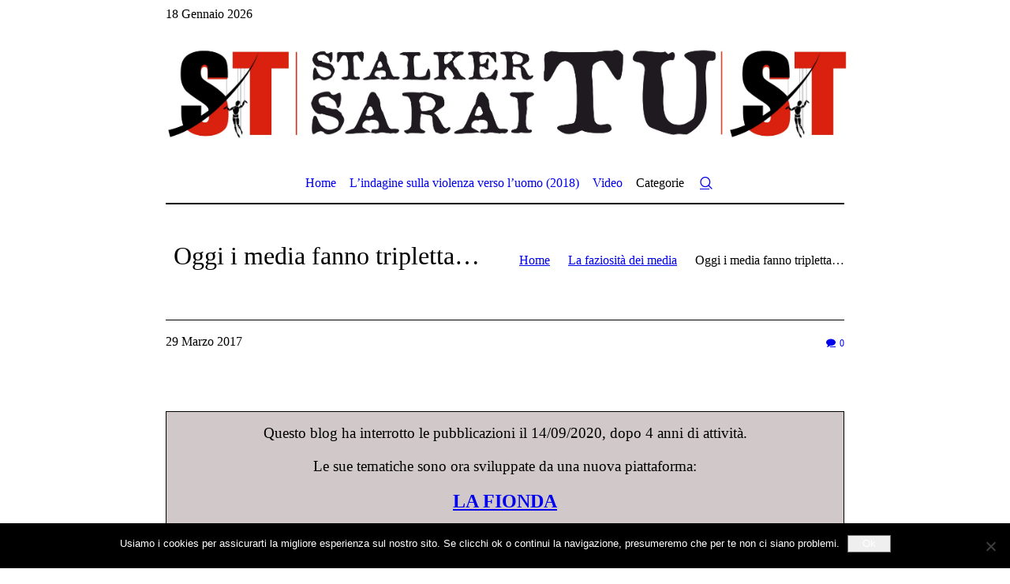

--- FILE ---
content_type: text/html; charset=UTF-8
request_url: https://stalkersaraitu.com/oggi-i-media-fanno-tripletta/
body_size: 12850
content:
<!DOCTYPE html>
<html lang="it-IT" class="cmsmasters_html">
<head>
<meta charset="UTF-8" />
<meta name="viewport" content="width=device-width, initial-scale=1, maximum-scale=1" />
<meta name="format-detection" content="telephone=no" />
<link rel="profile" href="http://gmpg.org/xfn/11" />
<link rel="pingback" href="https://stalkersaraitu.com/xmlrpc.php" />
<title>Oggi i media fanno tripletta&#8230; &#8211; STALKER SARAI TU</title>
<meta name='robots' content='max-image-preview:large' />
<link rel='dns-prefetch' href='//fonts.googleapis.com' />
<link rel="alternate" type="application/rss+xml" title="STALKER SARAI TU &raquo; Feed" href="https://stalkersaraitu.com/feed/" />
<link rel="alternate" type="application/rss+xml" title="STALKER SARAI TU &raquo; Feed dei commenti" href="https://stalkersaraitu.com/comments/feed/" />
<link rel="alternate" type="application/rss+xml" title="STALKER SARAI TU &raquo; Oggi i media fanno tripletta&#8230; Feed dei commenti" href="https://stalkersaraitu.com/oggi-i-media-fanno-tripletta/feed/" />
<link rel="alternate" title="oEmbed (JSON)" type="application/json+oembed" href="https://stalkersaraitu.com/wp-json/oembed/1.0/embed?url=https%3A%2F%2Fstalkersaraitu.com%2Foggi-i-media-fanno-tripletta%2F" />
<link rel="alternate" title="oEmbed (XML)" type="text/xml+oembed" href="https://stalkersaraitu.com/wp-json/oembed/1.0/embed?url=https%3A%2F%2Fstalkersaraitu.com%2Foggi-i-media-fanno-tripletta%2F&#038;format=xml" />
<!-- stalkersaraitu.com is managing ads with Advanced Ads 2.0.16 – https://wpadvancedads.com/ --><script id="stalk-ready">
			window.advanced_ads_ready=function(e,a){a=a||"complete";var d=function(e){return"interactive"===a?"loading"!==e:"complete"===e};d(document.readyState)?e():document.addEventListener("readystatechange",(function(a){d(a.target.readyState)&&e()}),{once:"interactive"===a})},window.advanced_ads_ready_queue=window.advanced_ads_ready_queue||[];		</script>
		<style id='wp-img-auto-sizes-contain-inline-css' type='text/css'>
img:is([sizes=auto i],[sizes^="auto," i]){contain-intrinsic-size:3000px 1500px}
/*# sourceURL=wp-img-auto-sizes-contain-inline-css */
</style>
<link rel='stylesheet' id='pt-cv-public-style-css' href='https://stalkersaraitu.com/wp-content/plugins/content-views-query-and-display-post-page/public/assets/css/cv.css?ver=4.2.1' type='text/css' media='all' />
<style id='wp-emoji-styles-inline-css' type='text/css'>

	img.wp-smiley, img.emoji {
		display: inline !important;
		border: none !important;
		box-shadow: none !important;
		height: 1em !important;
		width: 1em !important;
		margin: 0 0.07em !important;
		vertical-align: -0.1em !important;
		background: none !important;
		padding: 0 !important;
	}
/*# sourceURL=wp-emoji-styles-inline-css */
</style>
<link rel='stylesheet' id='wp-block-library-css' href='https://stalkersaraitu.com/wp-content/plugins/gutenberg/build/styles/block-library/style.css?ver=22.3.0' type='text/css' media='all' />
<style id='classic-theme-styles-inline-css' type='text/css'>
.wp-block-button__link{background-color:#32373c;border-radius:9999px;box-shadow:none;color:#fff;font-size:1.125em;padding:calc(.667em + 2px) calc(1.333em + 2px);text-decoration:none}.wp-block-file__button{background:#32373c;color:#fff}.wp-block-accordion-heading{margin:0}.wp-block-accordion-heading__toggle{background-color:inherit!important;color:inherit!important}.wp-block-accordion-heading__toggle:not(:focus-visible){outline:none}.wp-block-accordion-heading__toggle:focus,.wp-block-accordion-heading__toggle:hover{background-color:inherit!important;border:none;box-shadow:none;color:inherit;padding:var(--wp--preset--spacing--20,1em) 0;text-decoration:none}.wp-block-accordion-heading__toggle:focus-visible{outline:auto;outline-offset:0}
/*# sourceURL=https://stalkersaraitu.com/wp-content/plugins/gutenberg/build/styles/block-library/classic.css */
</style>
<link rel='stylesheet' id='advpsStyleSheet-css' href='http://stalkersaraitu.com/wp-content/plugins/advanced-post-slider/advps-style.css?ver=6.9' type='text/css' media='all' />
<link rel='stylesheet' id='cookie-notice-front-css' href='https://stalkersaraitu.com/wp-content/plugins/cookie-notice/css/front.min.css?ver=2.5.11' type='text/css' media='all' />
<link rel='stylesheet' id='cool-tag-cloud-css' href='https://stalkersaraitu.com/wp-content/plugins/cool-tag-cloud/inc/cool-tag-cloud.css?ver=2.25' type='text/css' media='all' />
<style id='global-styles-inline-css' type='text/css'>
:root{--wp--preset--aspect-ratio--square: 1;--wp--preset--aspect-ratio--4-3: 4/3;--wp--preset--aspect-ratio--3-4: 3/4;--wp--preset--aspect-ratio--3-2: 3/2;--wp--preset--aspect-ratio--2-3: 2/3;--wp--preset--aspect-ratio--16-9: 16/9;--wp--preset--aspect-ratio--9-16: 9/16;--wp--preset--color--black: #000000;--wp--preset--color--cyan-bluish-gray: #abb8c3;--wp--preset--color--white: #ffffff;--wp--preset--color--pale-pink: #f78da7;--wp--preset--color--vivid-red: #cf2e2e;--wp--preset--color--luminous-vivid-orange: #ff6900;--wp--preset--color--luminous-vivid-amber: #fcb900;--wp--preset--color--light-green-cyan: #7bdcb5;--wp--preset--color--vivid-green-cyan: #00d084;--wp--preset--color--pale-cyan-blue: #8ed1fc;--wp--preset--color--vivid-cyan-blue: #0693e3;--wp--preset--color--vivid-purple: #9b51e0;--wp--preset--gradient--vivid-cyan-blue-to-vivid-purple: linear-gradient(135deg,rgb(6,147,227) 0%,rgb(155,81,224) 100%);--wp--preset--gradient--light-green-cyan-to-vivid-green-cyan: linear-gradient(135deg,rgb(122,220,180) 0%,rgb(0,208,130) 100%);--wp--preset--gradient--luminous-vivid-amber-to-luminous-vivid-orange: linear-gradient(135deg,rgb(252,185,0) 0%,rgb(255,105,0) 100%);--wp--preset--gradient--luminous-vivid-orange-to-vivid-red: linear-gradient(135deg,rgb(255,105,0) 0%,rgb(207,46,46) 100%);--wp--preset--gradient--very-light-gray-to-cyan-bluish-gray: linear-gradient(135deg,rgb(238,238,238) 0%,rgb(169,184,195) 100%);--wp--preset--gradient--cool-to-warm-spectrum: linear-gradient(135deg,rgb(74,234,220) 0%,rgb(151,120,209) 20%,rgb(207,42,186) 40%,rgb(238,44,130) 60%,rgb(251,105,98) 80%,rgb(254,248,76) 100%);--wp--preset--gradient--blush-light-purple: linear-gradient(135deg,rgb(255,206,236) 0%,rgb(152,150,240) 100%);--wp--preset--gradient--blush-bordeaux: linear-gradient(135deg,rgb(254,205,165) 0%,rgb(254,45,45) 50%,rgb(107,0,62) 100%);--wp--preset--gradient--luminous-dusk: linear-gradient(135deg,rgb(255,203,112) 0%,rgb(199,81,192) 50%,rgb(65,88,208) 100%);--wp--preset--gradient--pale-ocean: linear-gradient(135deg,rgb(255,245,203) 0%,rgb(182,227,212) 50%,rgb(51,167,181) 100%);--wp--preset--gradient--electric-grass: linear-gradient(135deg,rgb(202,248,128) 0%,rgb(113,206,126) 100%);--wp--preset--gradient--midnight: linear-gradient(135deg,rgb(2,3,129) 0%,rgb(40,116,252) 100%);--wp--preset--font-size--small: 13px;--wp--preset--font-size--medium: 20px;--wp--preset--font-size--large: 36px;--wp--preset--font-size--x-large: 42px;--wp--preset--spacing--20: 0.44rem;--wp--preset--spacing--30: 0.67rem;--wp--preset--spacing--40: 1rem;--wp--preset--spacing--50: 1.5rem;--wp--preset--spacing--60: 2.25rem;--wp--preset--spacing--70: 3.38rem;--wp--preset--spacing--80: 5.06rem;--wp--preset--shadow--natural: 6px 6px 9px rgba(0, 0, 0, 0.2);--wp--preset--shadow--deep: 12px 12px 50px rgba(0, 0, 0, 0.4);--wp--preset--shadow--sharp: 6px 6px 0px rgba(0, 0, 0, 0.2);--wp--preset--shadow--outlined: 6px 6px 0px -3px rgb(255, 255, 255), 6px 6px rgb(0, 0, 0);--wp--preset--shadow--crisp: 6px 6px 0px rgb(0, 0, 0);}:where(.is-layout-flex){gap: 0.5em;}:where(.is-layout-grid){gap: 0.5em;}body .is-layout-flex{display: flex;}.is-layout-flex{flex-wrap: wrap;align-items: center;}.is-layout-flex > :is(*, div){margin: 0;}body .is-layout-grid{display: grid;}.is-layout-grid > :is(*, div){margin: 0;}:where(.wp-block-columns.is-layout-flex){gap: 2em;}:where(.wp-block-columns.is-layout-grid){gap: 2em;}:where(.wp-block-post-template.is-layout-flex){gap: 1.25em;}:where(.wp-block-post-template.is-layout-grid){gap: 1.25em;}.has-black-color{color: var(--wp--preset--color--black) !important;}.has-cyan-bluish-gray-color{color: var(--wp--preset--color--cyan-bluish-gray) !important;}.has-white-color{color: var(--wp--preset--color--white) !important;}.has-pale-pink-color{color: var(--wp--preset--color--pale-pink) !important;}.has-vivid-red-color{color: var(--wp--preset--color--vivid-red) !important;}.has-luminous-vivid-orange-color{color: var(--wp--preset--color--luminous-vivid-orange) !important;}.has-luminous-vivid-amber-color{color: var(--wp--preset--color--luminous-vivid-amber) !important;}.has-light-green-cyan-color{color: var(--wp--preset--color--light-green-cyan) !important;}.has-vivid-green-cyan-color{color: var(--wp--preset--color--vivid-green-cyan) !important;}.has-pale-cyan-blue-color{color: var(--wp--preset--color--pale-cyan-blue) !important;}.has-vivid-cyan-blue-color{color: var(--wp--preset--color--vivid-cyan-blue) !important;}.has-vivid-purple-color{color: var(--wp--preset--color--vivid-purple) !important;}.has-black-background-color{background-color: var(--wp--preset--color--black) !important;}.has-cyan-bluish-gray-background-color{background-color: var(--wp--preset--color--cyan-bluish-gray) !important;}.has-white-background-color{background-color: var(--wp--preset--color--white) !important;}.has-pale-pink-background-color{background-color: var(--wp--preset--color--pale-pink) !important;}.has-vivid-red-background-color{background-color: var(--wp--preset--color--vivid-red) !important;}.has-luminous-vivid-orange-background-color{background-color: var(--wp--preset--color--luminous-vivid-orange) !important;}.has-luminous-vivid-amber-background-color{background-color: var(--wp--preset--color--luminous-vivid-amber) !important;}.has-light-green-cyan-background-color{background-color: var(--wp--preset--color--light-green-cyan) !important;}.has-vivid-green-cyan-background-color{background-color: var(--wp--preset--color--vivid-green-cyan) !important;}.has-pale-cyan-blue-background-color{background-color: var(--wp--preset--color--pale-cyan-blue) !important;}.has-vivid-cyan-blue-background-color{background-color: var(--wp--preset--color--vivid-cyan-blue) !important;}.has-vivid-purple-background-color{background-color: var(--wp--preset--color--vivid-purple) !important;}.has-black-border-color{border-color: var(--wp--preset--color--black) !important;}.has-cyan-bluish-gray-border-color{border-color: var(--wp--preset--color--cyan-bluish-gray) !important;}.has-white-border-color{border-color: var(--wp--preset--color--white) !important;}.has-pale-pink-border-color{border-color: var(--wp--preset--color--pale-pink) !important;}.has-vivid-red-border-color{border-color: var(--wp--preset--color--vivid-red) !important;}.has-luminous-vivid-orange-border-color{border-color: var(--wp--preset--color--luminous-vivid-orange) !important;}.has-luminous-vivid-amber-border-color{border-color: var(--wp--preset--color--luminous-vivid-amber) !important;}.has-light-green-cyan-border-color{border-color: var(--wp--preset--color--light-green-cyan) !important;}.has-vivid-green-cyan-border-color{border-color: var(--wp--preset--color--vivid-green-cyan) !important;}.has-pale-cyan-blue-border-color{border-color: var(--wp--preset--color--pale-cyan-blue) !important;}.has-vivid-cyan-blue-border-color{border-color: var(--wp--preset--color--vivid-cyan-blue) !important;}.has-vivid-purple-border-color{border-color: var(--wp--preset--color--vivid-purple) !important;}.has-vivid-cyan-blue-to-vivid-purple-gradient-background{background: var(--wp--preset--gradient--vivid-cyan-blue-to-vivid-purple) !important;}.has-light-green-cyan-to-vivid-green-cyan-gradient-background{background: var(--wp--preset--gradient--light-green-cyan-to-vivid-green-cyan) !important;}.has-luminous-vivid-amber-to-luminous-vivid-orange-gradient-background{background: var(--wp--preset--gradient--luminous-vivid-amber-to-luminous-vivid-orange) !important;}.has-luminous-vivid-orange-to-vivid-red-gradient-background{background: var(--wp--preset--gradient--luminous-vivid-orange-to-vivid-red) !important;}.has-very-light-gray-to-cyan-bluish-gray-gradient-background{background: var(--wp--preset--gradient--very-light-gray-to-cyan-bluish-gray) !important;}.has-cool-to-warm-spectrum-gradient-background{background: var(--wp--preset--gradient--cool-to-warm-spectrum) !important;}.has-blush-light-purple-gradient-background{background: var(--wp--preset--gradient--blush-light-purple) !important;}.has-blush-bordeaux-gradient-background{background: var(--wp--preset--gradient--blush-bordeaux) !important;}.has-luminous-dusk-gradient-background{background: var(--wp--preset--gradient--luminous-dusk) !important;}.has-pale-ocean-gradient-background{background: var(--wp--preset--gradient--pale-ocean) !important;}.has-electric-grass-gradient-background{background: var(--wp--preset--gradient--electric-grass) !important;}.has-midnight-gradient-background{background: var(--wp--preset--gradient--midnight) !important;}.has-small-font-size{font-size: var(--wp--preset--font-size--small) !important;}.has-medium-font-size{font-size: var(--wp--preset--font-size--medium) !important;}.has-large-font-size{font-size: var(--wp--preset--font-size--large) !important;}.has-x-large-font-size{font-size: var(--wp--preset--font-size--x-large) !important;}
:where(.wp-block-columns.is-layout-flex){gap: 2em;}:where(.wp-block-columns.is-layout-grid){gap: 2em;}
:root :where(.wp-block-pullquote){font-size: 1.5em;line-height: 1.6;}
:where(.wp-block-post-template.is-layout-flex){gap: 1.25em;}:where(.wp-block-post-template.is-layout-grid){gap: 1.25em;}
:where(.wp-block-term-template.is-layout-flex){gap: 1.25em;}:where(.wp-block-term-template.is-layout-grid){gap: 1.25em;}
/*# sourceURL=global-styles-inline-css */
</style>
<link rel='stylesheet' id='wpos-slick-style-css' href='https://stalkersaraitu.com/wp-content/plugins/wp-responsive-recent-post-slider/assets/css/slick.css?ver=3.7.1' type='text/css' media='all' />
<link rel='stylesheet' id='wppsac-public-style-css' href='https://stalkersaraitu.com/wp-content/plugins/wp-responsive-recent-post-slider/assets/css/recent-post-style.css?ver=3.7.1' type='text/css' media='all' />
<link rel='stylesheet' id='the-newspaper-theme-style-css' href='https://stalkersaraitu.com/wp-content/themes/the-newspaper/style.css?ver=1.0.0' type='text/css' media='screen, print' />
<link rel='stylesheet' id='the-newspaper-style-css' href='https://stalkersaraitu.com/wp-content/themes/the-newspaper/theme-framework/theme-style/css/style.css?ver=1.0.0' type='text/css' media='screen, print' />
<style id='the-newspaper-style-inline-css' type='text/css'>

	.header_mid .header_mid_inner .logo_wrap {
		width : 866px;
	}

	.header_mid_inner .logo .logo_retina {
		width : 4110px;
		max-width : 4110px;
	}


		.headline_aligner, 
		.cmsmasters_breadcrumbs_aligner {
			min-height:102px;
		}
		

	.header_top {
		height : 35px;
	}
	
	.header_mid {
		height : 168px;
	}
	
	.header_bot {
		height : 56px;
	}
	
	#page.cmsmasters_heading_after_header #middle, 
	#page.cmsmasters_heading_under_header #middle .headline .headline_outer {
		padding-top : 168px;
	}
	
	#page.cmsmasters_heading_after_header.enable_header_top #middle, 
	#page.cmsmasters_heading_under_header.enable_header_top #middle .headline .headline_outer {
		padding-top : 203px;
	}
	
	#page.cmsmasters_heading_after_header.enable_header_bottom #middle, 
	#page.cmsmasters_heading_under_header.enable_header_bottom #middle .headline .headline_outer {
		padding-top : 224px;
	}
	
	#page.cmsmasters_heading_after_header.enable_header_top.enable_header_bottom #middle, 
	#page.cmsmasters_heading_under_header.enable_header_top.enable_header_bottom #middle .headline .headline_outer {
		padding-top : 259px;
	}
	
	@media only screen and (max-width: 1024px) {
		.header_top,
		.header_mid,
		.header_bot {
			height : auto;
		}
		
		.header_mid .header_mid_inner .header_mid_inner_cont > div {
			height : 137.76px;
		}
		
		#page.cmsmasters_heading_after_header #middle, 
		#page.cmsmasters_heading_under_header #middle .headline .headline_outer, 
		#page.cmsmasters_heading_after_header.enable_header_top #middle, 
		#page.cmsmasters_heading_under_header.enable_header_top #middle .headline .headline_outer, 
		#page.cmsmasters_heading_after_header.enable_header_bottom #middle, 
		#page.cmsmasters_heading_under_header.enable_header_bottom #middle .headline .headline_outer, 
		#page.cmsmasters_heading_after_header.enable_header_top.enable_header_bottom #middle, 
		#page.cmsmasters_heading_under_header.enable_header_top.enable_header_bottom #middle .headline .headline_outer {
			padding-top : 0 !important;
		}
	}
	
	@media only screen and (max-width: 768px) {
		.header_mid .header_mid_inner .header_mid_inner_cont > div, 
		.header_bot .header_bot_inner .header_mid_inner_cont > div {
			height:auto;
		}
	}
.cmsmasters_bottom_sidebar_list li {
    margin:0;
    padding:6px 0  0;
}

.cmsmasters_bottom_sidebar_list li:before {
    content: none;
}
/*# sourceURL=the-newspaper-style-inline-css */
</style>
<link rel='stylesheet' id='the-newspaper-adaptive-css' href='https://stalkersaraitu.com/wp-content/themes/the-newspaper/theme-framework/theme-style/css/adaptive.css?ver=1.0.0' type='text/css' media='screen, print' />
<link rel='stylesheet' id='the-newspaper-retina-css' href='https://stalkersaraitu.com/wp-content/themes/the-newspaper/theme-framework/theme-style/css/retina.css?ver=1.0.0' type='text/css' media='screen' />
<link rel='stylesheet' id='the-newspaper-icons-css' href='https://stalkersaraitu.com/wp-content/themes/the-newspaper/css/fontello.css?ver=1.0.0' type='text/css' media='screen' />
<link rel='stylesheet' id='the-newspaper-icons-custom-css' href='https://stalkersaraitu.com/wp-content/themes/the-newspaper/theme-vars/theme-style/css/fontello-custom.css?ver=1.0.0' type='text/css' media='screen' />
<link rel='stylesheet' id='animate-css' href='https://stalkersaraitu.com/wp-content/plugins/post-grid/assets/css/animate.min.css?ver=6.9' type='text/css' media='all' />
<link rel='stylesheet' id='ilightbox-css' href='https://stalkersaraitu.com/wp-content/themes/the-newspaper/css/ilightbox.css?ver=2.2.0' type='text/css' media='screen' />
<link rel='stylesheet' id='ilightbox-skin-dark-css' href='https://stalkersaraitu.com/wp-content/themes/the-newspaper/css/ilightbox-skins/dark-skin.css?ver=2.2.0' type='text/css' media='screen' />
<link rel='stylesheet' id='the-newspaper-fonts-schemes-css' href='http://stalkersaraitu.com/wp-content/uploads/cmsmasters_styles/the-newspaper.css?ver=1.0.0' type='text/css' media='screen' />
<link rel='stylesheet' id='google-fonts-css' href='//fonts.googleapis.com/css?family&#038;ver=6.9' type='text/css' media='all' />
<link rel='stylesheet' id='the-newspaper-theme-vars-style-css' href='https://stalkersaraitu.com/wp-content/themes/the-newspaper/theme-vars/theme-style/css/vars-style.css?ver=1.0.0' type='text/css' media='screen, print' />
<link rel='stylesheet' id='recent-posts-widget-with-thumbnails-public-style-css' href='https://stalkersaraitu.com/wp-content/plugins/recent-posts-widget-with-thumbnails/public.css?ver=7.1.1' type='text/css' media='all' />
<link rel='stylesheet' id='the-newspaper-child-style-css' href='https://stalkersaraitu.com/wp-content/themes/the-newspaper-child/style.css?ver=1.0.0' type='text/css' media='screen, print' />
<!--n2css--><!--n2js--><script type="text/javascript" src="https://stalkersaraitu.com/wp-includes/js/jquery/jquery.min.js?ver=3.7.1" id="jquery-core-js"></script>
<script type="text/javascript" src="https://stalkersaraitu.com/wp-includes/js/jquery/jquery-migrate.min.js?ver=3.4.1" id="jquery-migrate-js"></script>
<script type="text/javascript" src="http://stalkersaraitu.com/wp-content/plugins/advanced-post-slider/js/advps.frnt.script.js?ver=6.9" id="advps_front_script-js"></script>
<script type="text/javascript" src="http://stalkersaraitu.com/wp-content/plugins/advanced-post-slider/bxslider/jquery.bxslider.min.js?ver=6.9" id="advps_jbx-js"></script>
<script type="text/javascript" src="https://stalkersaraitu.com/wp-content/themes/the-newspaper/js/debounced-resize.min.js?ver=1.0.0" id="debounced-resize-js"></script>
<script type="text/javascript" src="https://stalkersaraitu.com/wp-content/themes/the-newspaper/js/modernizr.min.js?ver=1.0.0" id="modernizr-js"></script>
<script type="text/javascript" src="https://stalkersaraitu.com/wp-content/themes/the-newspaper/js/respond.min.js?ver=1.0.0" id="respond-js"></script>
<script type="text/javascript" src="https://stalkersaraitu.com/wp-content/themes/the-newspaper/js/jquery.iLightBox.min.js?ver=2.2.0" id="iLightBox-js"></script>
<link rel="EditURI" type="application/rsd+xml" title="RSD" href="https://stalkersaraitu.com/xmlrpc.php?rsd" />
<meta name="generator" content="WordPress 6.9" />
<link rel="canonical" href="https://stalkersaraitu.com/oggi-i-media-fanno-tripletta/" />
<link rel='shortlink' href='https://stalkersaraitu.com/?p=237' />
<style type="text/css">* Custom css for Access Category Password form */
		.acpwd-container {
		
		}
		
		.acpwd-added-excerpt {
		}
		
		.acpwd-info-message {
		
		}
		
		.acpwd-form {
		
		}
		.acpwd-pass {
		
		}
		
		.acpwd-submit {
		
		}
		
		.acpwd-error-message {
			color: darkred;
		}</style><meta name="generator" content="Elementor 3.34.1; features: additional_custom_breakpoints; settings: css_print_method-external, google_font-enabled, font_display-auto">
			<style>
				.e-con.e-parent:nth-of-type(n+4):not(.e-lazyloaded):not(.e-no-lazyload),
				.e-con.e-parent:nth-of-type(n+4):not(.e-lazyloaded):not(.e-no-lazyload) * {
					background-image: none !important;
				}
				@media screen and (max-height: 1024px) {
					.e-con.e-parent:nth-of-type(n+3):not(.e-lazyloaded):not(.e-no-lazyload),
					.e-con.e-parent:nth-of-type(n+3):not(.e-lazyloaded):not(.e-no-lazyload) * {
						background-image: none !important;
					}
				}
				@media screen and (max-height: 640px) {
					.e-con.e-parent:nth-of-type(n+2):not(.e-lazyloaded):not(.e-no-lazyload),
					.e-con.e-parent:nth-of-type(n+2):not(.e-lazyloaded):not(.e-no-lazyload) * {
						background-image: none !important;
					}
				}
			</style>
			<link rel="icon" href="https://stalkersaraitu.com/wp-content/uploads/2019/02/cropped-logo_sst-2-32x32.png" sizes="32x32" />
<link rel="icon" href="https://stalkersaraitu.com/wp-content/uploads/2019/02/cropped-logo_sst-2-192x192.png" sizes="192x192" />
<link rel="apple-touch-icon" href="https://stalkersaraitu.com/wp-content/uploads/2019/02/cropped-logo_sst-2-180x180.png" />
<meta name="msapplication-TileImage" content="https://stalkersaraitu.com/wp-content/uploads/2019/02/cropped-logo_sst-2-270x270.png" />
</head>
<body class="wp-singular post-template-default single single-post postid-237 single-format-standard wp-theme-the-newspaper wp-child-theme-the-newspaper-child cookies-not-set elementor-default elementor-kit-36259 aa-prefix-stalk-">

<div class="cmsmasters_header_search_form">
			<span class="cmsmasters_header_search_form_close cmsmasters_theme_icon_cancel"></span><form method="get" action="https://stalkersaraitu.com/">
			<div class="cmsmasters_header_search_form_field">
				<button type="submit" class="cmsmasters_theme_icon_search"></button>
				<input type="search" name="s" placeholder="Enter Keywords" value="" />
			</div>
		</form></div>
<!-- Start Page -->
<div id="page" class="chrome_only cmsmasters_liquid enable_header_top enable_header_bottom enable_header_centered cmsmasters_heading_under_header hfeed site">

<!-- Start Main -->
<div id="main">

<!-- Start Header -->
<header id="header">
	<div class="header_top" data-height="35"><div class="header_top_outer"><div class="header_top_inner"><div class="header_top_date"><div class="date_wrap">18 Gennaio 2026</div></div></div></div><div class="header_top_but closed"><span class="cmsmasters_theme_icon_slide_bottom"></span></div></div><div class="header_mid" data-height="168"><div class="header_mid_outer"><div class="header_mid_inner"><div class="header_mid_inner_cont"><div class="logo_wrap"><a href="https://stalkersaraitu.com/" title="STALKER SARAI TU" class="logo">
	<img src="https://stalkersaraitu.com/wp-content/uploads/2019/12/headsst.jpg" alt="STALKER SARAI TU" /><img fetchpriority="high" class="logo_retina" src="https://stalkersaraitu.com/wp-content/uploads/2019/12/headsst.jpg" alt="STALKER SARAI TU" width="4110" height="797" /></a>
</div></div></div></div></div><div class="header_bot" data-height="56"><div class="header_bot_outer"><div class="header_bot_inner"><div class="header_bot_inner_cont"><div class="resp_bot_nav_wrap"><div class="resp_bot_nav_outer"><a class="responsive_nav resp_bot_nav cmsmasters_theme_icon_resp_nav" href="javascript:void(0)"></a></div></div><div class="bot_search_but_wrap"><a href="javascript:void(0)" class="bot_search_but cmsmasters_header_search_but cmsmasters_theme_icon_search"></a></div><!-- Start Navigation --><div class="bot_nav_wrap"><nav><div class="menu-main-menu-container"><ul id="navigation" class="bot_nav navigation"><li id="menu-item-28041" class="menu-item menu-item-type-post_type menu-item-object-page menu-item-home menu-item-28041"><a href="https://stalkersaraitu.com/"><span class="nav_item_wrap">Home</span></a></li>
<li id="menu-item-36314" class="menu-item menu-item-type-post_type menu-item-object-post menu-item-36314"><a href="https://stalkersaraitu.com/gli-esiti-dellindagine-conoscitiva-sulla-violenza-verso-luomo/"><span class="nav_item_wrap">L’indagine sulla violenza verso l’uomo (2018)</span></a></li>
<li id="menu-item-32927" class="menu-item menu-item-type-post_type menu-item-object-page menu-item-32927"><a href="https://stalkersaraitu.com/video/"><span class="nav_item_wrap">Video</span></a></li>
<li id="menu-item-36123" class="menu-item menu-item-type-custom menu-item-object-custom menu-item-has-children menu-item-36123"><a><span class="nav_item_wrap">Categorie</span></a>
<ul class="sub-menu">
	<li id="menu-item-36124" class="menu-item menu-item-type-taxonomy menu-item-object-category menu-item-36124"><a href="https://stalkersaraitu.com/category/metoo/"><span class="nav_item_wrap">#MeToo</span></a></li>
	<li id="menu-item-36125" class="menu-item menu-item-type-taxonomy menu-item-object-category menu-item-36125"><a href="https://stalkersaraitu.com/category/aborto-e-diritti-riproduttivi/"><span class="nav_item_wrap">Aborto e diritti riproduttivi</span></a></li>
	<li id="menu-item-36126" class="menu-item menu-item-type-taxonomy menu-item-object-category menu-item-36126"><a href="https://stalkersaraitu.com/category/affarismo-rosa/"><span class="nav_item_wrap">Affarismo rosa</span></a></li>
	<li id="menu-item-36128" class="menu-item menu-item-type-taxonomy menu-item-object-category menu-item-36128"><a href="https://stalkersaraitu.com/category/alessio-deluca/"><span class="nav_item_wrap">Alessio Deluca</span></a></li>
	<li id="menu-item-36129" class="menu-item menu-item-type-taxonomy menu-item-object-category menu-item-36129"><a href="https://stalkersaraitu.com/category/analisi-art-612-bis/"><span class="nav_item_wrap">Analisi art. 612 bis</span></a></li>
	<li id="menu-item-36130" class="menu-item menu-item-type-taxonomy menu-item-object-category menu-item-36130"><a href="https://stalkersaraitu.com/category/anna-poli/"><span class="nav_item_wrap">Anna Poli</span></a></li>
	<li id="menu-item-36131" class="menu-item menu-item-type-taxonomy menu-item-object-category menu-item-36131"><a href="https://stalkersaraitu.com/category/autore-ospite/"><span class="nav_item_wrap">Autore ospite</span></a></li>
	<li id="menu-item-36132" class="menu-item menu-item-type-taxonomy menu-item-object-category menu-item-36132"><a href="https://stalkersaraitu.com/category/censura/"><span class="nav_item_wrap">Censura</span></a></li>
	<li id="menu-item-36133" class="menu-item menu-item-type-taxonomy menu-item-object-category menu-item-36133"><a href="https://stalkersaraitu.com/category/centri-antiviolenza/"><span class="nav_item_wrap">Centri Antiviolenza</span></a></li>
	<li id="menu-item-36134" class="menu-item menu-item-type-taxonomy menu-item-object-category menu-item-36134"><a href="https://stalkersaraitu.com/category/cultura/"><span class="nav_item_wrap">Cultura</span></a></li>
	<li id="menu-item-36135" class="menu-item menu-item-type-taxonomy menu-item-object-category menu-item-36135"><a href="https://stalkersaraitu.com/category/da-messaggio-privato/"><span class="nav_item_wrap">Da messaggio privato</span></a></li>
	<li id="menu-item-36136" class="menu-item menu-item-type-taxonomy menu-item-object-category menu-item-36136"><a href="https://stalkersaraitu.com/category/davide-stasi/"><span class="nav_item_wrap">Davide Stasi</span></a></li>
	<li id="menu-item-36137" class="menu-item menu-item-type-taxonomy menu-item-object-category menu-item-36137"><a href="https://stalkersaraitu.com/category/ddl-pillon/"><span class="nav_item_wrap">DDL Pillon</span></a></li>
	<li id="menu-item-36138" class="menu-item menu-item-type-taxonomy menu-item-object-category menu-item-36138"><a href="https://stalkersaraitu.com/category/divario-salariale/"><span class="nav_item_wrap">Divario salariale</span></a></li>
	<li id="menu-item-36139" class="menu-item menu-item-type-taxonomy menu-item-object-category menu-item-36139"><a href="https://stalkersaraitu.com/category/domenico-schiafala/"><span class="nav_item_wrap">Domenico Schiafalà</span></a></li>
	<li id="menu-item-36140" class="menu-item menu-item-type-taxonomy menu-item-object-category menu-item-36140"><a href="https://stalkersaraitu.com/category/doppio-standard/"><span class="nav_item_wrap">Doppio standard</span></a></li>
	<li id="menu-item-36142" class="menu-item menu-item-type-taxonomy menu-item-object-category menu-item-36142"><a href="https://stalkersaraitu.com/category/estero/"><span class="nav_item_wrap">Estero</span></a></li>
	<li id="menu-item-36143" class="menu-item menu-item-type-taxonomy menu-item-object-category menu-item-36143"><a href="https://stalkersaraitu.com/category/fabio-nestola/"><span class="nav_item_wrap">Fabio Nestola</span></a></li>
	<li id="menu-item-36144" class="menu-item menu-item-type-taxonomy menu-item-object-category menu-item-36144"><a href="https://stalkersaraitu.com/category/false-accuse/"><span class="nav_item_wrap">False accuse</span></a></li>
	<li id="menu-item-36145" class="menu-item menu-item-type-taxonomy menu-item-object-category menu-item-36145"><a href="https://stalkersaraitu.com/category/femminicidio/"><span class="nav_item_wrap">Femminicidio</span></a></li>
	<li id="menu-item-36146" class="menu-item menu-item-type-taxonomy menu-item-object-category menu-item-36146"><a href="https://stalkersaraitu.com/category/g-tarantini/"><span class="nav_item_wrap">G. Tarantini</span></a></li>
	<li id="menu-item-36147" class="menu-item menu-item-type-taxonomy menu-item-object-category menu-item-36147"><a href="https://stalkersaraitu.com/category/gender/"><span class="nav_item_wrap">Gender, LGBT, ecc.</span></a></li>
	<li id="menu-item-36148" class="menu-item menu-item-type-taxonomy menu-item-object-category menu-item-36148"><a href="https://stalkersaraitu.com/category/giacinto-lombardi/"><span class="nav_item_wrap">Giacinto Lombardi</span></a></li>
	<li id="menu-item-36149" class="menu-item menu-item-type-taxonomy menu-item-object-category menu-item-36149"><a href="https://stalkersaraitu.com/category/giorgio-russo/"><span class="nav_item_wrap">Giorgio Russo</span></a></li>
	<li id="menu-item-36150" class="menu-item menu-item-type-taxonomy menu-item-object-category menu-item-36150"><a href="https://stalkersaraitu.com/category/giuseppe-augello/"><span class="nav_item_wrap">Giuseppe Augello</span></a></li>
	<li id="menu-item-36151" class="menu-item menu-item-type-taxonomy menu-item-object-category menu-item-36151"><a href="https://stalkersaraitu.com/category/gli-abusi-della-legge-anti-stalking/"><span class="nav_item_wrap">Gli abusi della legge anti-stalking</span></a></li>
	<li id="menu-item-36158" class="menu-item menu-item-type-taxonomy menu-item-object-category menu-item-36158"><a href="https://stalkersaraitu.com/category/iniziative/"><span class="nav_item_wrap">Iniziative</span></a></li>
	<li id="menu-item-36159" class="menu-item menu-item-type-taxonomy menu-item-object-category current-post-ancestor current-menu-parent current-post-parent menu-item-36159"><a href="https://stalkersaraitu.com/category/la-faziosita-dei-media/"><span class="nav_item_wrap">La faziosità dei media</span></a></li>
	<li id="menu-item-36160" class="menu-item menu-item-type-taxonomy menu-item-object-category menu-item-36160"><a href="https://stalkersaraitu.com/category/minori/"><span class="nav_item_wrap">Minori</span></a></li>
	<li id="menu-item-36161" class="menu-item menu-item-type-taxonomy menu-item-object-category menu-item-36161"><a href="https://stalkersaraitu.com/category/mistificazioni/"><span class="nav_item_wrap">Mistificazioni</span></a></li>
	<li id="menu-item-36162" class="menu-item menu-item-type-taxonomy menu-item-object-category menu-item-36162"><a href="https://stalkersaraitu.com/category/paternita/"><span class="nav_item_wrap">Paternità</span></a></li>
	<li id="menu-item-36164" class="menu-item menu-item-type-taxonomy menu-item-object-category menu-item-36164"><a href="https://stalkersaraitu.com/category/pedofilia/"><span class="nav_item_wrap">Pedofilia</span></a></li>
	<li id="menu-item-36166" class="menu-item menu-item-type-taxonomy menu-item-object-category menu-item-36166"><a href="https://stalkersaraitu.com/category/politica/"><span class="nav_item_wrap">Politica</span></a></li>
	<li id="menu-item-36167" class="menu-item menu-item-type-taxonomy menu-item-object-category menu-item-36167"><a href="https://stalkersaraitu.com/category/privilegi/"><span class="nav_item_wrap">Privilegi</span></a></li>
	<li id="menu-item-36168" class="menu-item menu-item-type-taxonomy menu-item-object-category menu-item-36168"><a href="https://stalkersaraitu.com/category/propaganda/"><span class="nav_item_wrap">Propaganda</span></a></li>
	<li id="menu-item-36170" class="menu-item menu-item-type-taxonomy menu-item-object-category menu-item-36170"><a href="https://stalkersaraitu.com/category/redazione/"><span class="nav_item_wrap">Redazione</span></a></li>
	<li id="menu-item-36171" class="menu-item menu-item-type-taxonomy menu-item-object-category menu-item-36171"><a href="https://stalkersaraitu.com/category/relazioni/"><span class="nav_item_wrap">Relazioni</span></a></li>
	<li id="menu-item-36172" class="menu-item menu-item-type-taxonomy menu-item-object-category menu-item-36172"><a href="https://stalkersaraitu.com/category/roa-notra/"><span class="nav_item_wrap">Ro$a No$tra</span></a></li>
	<li id="menu-item-36173" class="menu-item menu-item-type-taxonomy menu-item-object-category menu-item-36173"><a href="https://stalkersaraitu.com/category/santiago-gasco-altaba/"><span class="nav_item_wrap">Santiago Gascó Altaba</span></a></li>
	<li id="menu-item-36175" class="menu-item menu-item-type-taxonomy menu-item-object-category menu-item-36175"><a href="https://stalkersaraitu.com/category/sentenze-della-cassazione/"><span class="nav_item_wrap">Sentenze della Cassazione</span></a></li>
	<li id="menu-item-36176" class="menu-item menu-item-type-taxonomy menu-item-object-category menu-item-36176"><a href="https://stalkersaraitu.com/category/separazioni/"><span class="nav_item_wrap">Separazioni e affidi</span></a></li>
	<li id="menu-item-36177" class="menu-item menu-item-type-taxonomy menu-item-object-category menu-item-36177"><a href="https://stalkersaraitu.com/category/sessismo/"><span class="nav_item_wrap">Sessismo</span></a></li>
	<li id="menu-item-36178" class="menu-item menu-item-type-taxonomy menu-item-object-category menu-item-36178"><a href="https://stalkersaraitu.com/category/statistiche/"><span class="nav_item_wrap">Statistiche</span></a></li>
	<li id="menu-item-36179" class="menu-item menu-item-type-taxonomy menu-item-object-category menu-item-36179"><a href="https://stalkersaraitu.com/category/uomini/"><span class="nav_item_wrap">Uomini</span></a></li>
	<li id="menu-item-36181" class="menu-item menu-item-type-taxonomy menu-item-object-category menu-item-36181"><a href="https://stalkersaraitu.com/category/violenza/"><span class="nav_item_wrap">Violenza</span></a></li>
</ul>
</li>
</ul></div></nav></div><!-- Finish Navigation --></div></div></div></div></header>
<!-- Finish Header -->


<!-- Start Middle -->
<div id="middle">
<div class="headline cmsmasters_color_scheme_default">
				<div class="headline_outer"><div class="headline_inner align_left">
					<div class="headline_inner_cont">
						<div class="headline_color"></div>
						<div class="headline_aligner"></div><div class="headline_text"><h1 class="entry-title">Oggi i media fanno tripletta&#8230;</h1></div><div class="cmsmasters_breadcrumbs"><div class="cmsmasters_breadcrumbs_aligner"></div><div class="cmsmasters_breadcrumbs_inner"><a href="https://stalkersaraitu.com/" class="cms_home">Home</a>
	<span class="breadcrumbs_sep"></span>
	<a href="https://stalkersaraitu.com/category/la-faziosita-dei-media/">La faziosità dei media</a>
	<span class="breadcrumbs_sep"></span>
	 <span>Oggi i media fanno tripletta&#8230;</span></div></div></div></div></div>
			</div><div class="middle_inner">
<div class="content_wrap fullwidth">

<!-- Start Content -->
<div class="middle_content entry"><div class="blog opened-article"><!-- Start Post Single Article -->
<article id="post-237" class="cmsmasters_open_post post-237 post type-post status-publish format-standard hentry category-la-faziosita-dei-media tag-faziosita tag-femminicidio tag-media tag-stalking">
	<div class="cmsmasters_post_cont_info entry-meta"><span class="cmsmasters_post_date"><abbr class="published" title="29 Marzo 2017">29 Marzo 2017</abbr><abbr class="dn date updated" title="15 Ottobre 2018">15 Ottobre 2018</abbr></span><div class="cmsmasters_post_cont_info_meta"><span class="cmsmasters_comments cmsmasters_post_comments"><a class="cmsmasters_theme_icon_comment" href="https://stalkersaraitu.com/oggi-i-media-fanno-tripletta/#respond" title="Comment on Oggi i media fanno tripletta&#8230;"><span>0 </span></a></span></div></div><div class="cmsmasters_post_content_wrap"><div class="cmsmasters_post_content_inner"><div class="cmsmasters_post_content entry-content"><div class="stalk-prima-del-contenuto" id="stalk-1687731558"><h4></h4>
<table style="width: 100%; border-collapse: collapse;" cellspacing="10" cellpadding="10">
<tbody>
<tr>
<td style="width: 100%; border-style: solid; border-color: #bd1a1a; background-color: #d1c9c9; text-align: center; vertical-align: middle;">
<h3 style="text-align: center;">Questo blog ha interrotto le pubblicazioni il 14/09/2020, dopo 4 anni di attività.</h3>
<h3 style="text-align: center;">Le sue tematiche sono ora sviluppate da una nuova piattaforma:</h3>
<h1 style="text-align: center;"><a href="https://www.lafionda.com" target="_blank" rel="noopener noreferrer"><strong>LA FIONDA</strong></a></h1>
<h2 style="text-align: center;"><a href="https://www.lafionda.com">https://www.lafionda.com</a></h2>
</td>
</tr>
</tbody>
</table>
<p>&nbsp;</p>
</div><div class="acpwd-container" id="acpwd-237">
<p class="acpwd-info-message">L&#8217;acceso agli articoli è consentito soltanto con password.</p>
<form class="acpwd-form" action="/oggi-i-media-fanno-tripletta/#acpwd-237" method="post">
	<input class="acpwd-pass" type="password" name="acpwd-pass" placeholder=""><input class="acpwd-submit" type="submit" value="Get access"><br />
</form>
</div>
</div></div></div></article>
<!-- Finish Post Single Article -->
	<div id="respond" class="comment-respond">
		<h3 id="reply-title" class="comment-reply-title">Leave a Reply <small><a rel="nofollow" id="cancel-comment-reply-link" href="/oggi-i-media-fanno-tripletta/#respond" style="display:none;">Cancel Reply</a></small></h3><form action="https://stalkersaraitu.com/wp-comments-post.php" method="post" id="commentform" class="comment-form"><p class="comment-notes">Your email address will not be published.</p>
<p class="comment-form-author">
<label for="author">Your name</label>
<input type="text" id="author" name="author" value="" size="35"/>
</p>

<p class="comment-form-email">
<label for="email">Email</label>
<input type="text" id="email" name="email" value="" size="35"/>
</p>

<p class="comment-form-cookies-consent">
<input type="checkbox" id="wp-comment-cookies-consent" name="wp-comment-cookies-consent" value="yes" />
<label for="wp-comment-cookies-consent">Save my name, email, and website in this browser for the next time I comment.</label>
</p>

<p class="comment-form-comment"><label for="comment">Comment</label><textarea name="comment" id="comment" cols="67" rows="2"></textarea></p><p class="form-submit"><input name="submit" type="submit" id="submit" class="submit" value="Submit" /> <input type='hidden' name='comment_post_ID' value='237' id='comment_post_ID' />
<input type='hidden' name='comment_parent' id='comment_parent' value='0' />
</p><p style="display: none;"><input type="hidden" id="akismet_comment_nonce" name="akismet_comment_nonce" value="bb1bc7ae57" /></p><p style="display: none !important;" class="akismet-fields-container" data-prefix="ak_"><label>&#916;<textarea name="ak_hp_textarea" cols="45" rows="8" maxlength="100"></textarea></label><input type="hidden" id="ak_js_1" name="ak_js" value="179"/><script>document.getElementById( "ak_js_1" ).setAttribute( "value", ( new Date() ).getTime() );</script></p></form>	</div><!-- #respond -->
	</div></div>
<!-- Finish Content -->



		</div>
	</div>
</div>
<!-- Finish Middle -->
<a href="javascript:void(0)" id="slide_top" class="cmsmasters_theme_icon_slide_top"><span></span></a>
</div>
<!-- Finish Main -->

<!-- Start Footer -->
<footer id="footer">
	<div class="footer cmsmasters_color_scheme_footer cmsmasters_footer_small">
	<div class="footer_inner">
		<div class="footer_inner_cont">
			
						<span class="footer_copyright copyright">
				Tutti gli articoli del blog sono liberi da copyright			</span>
		</div>
	</div>
</div></footer>
<!-- Finish Footer -->

</div>
<span class="cmsmasters_responsive_width"></span>
<!-- Finish Page -->

<script type="speculationrules">
{"prefetch":[{"source":"document","where":{"and":[{"href_matches":"/*"},{"not":{"href_matches":["/wp-*.php","/wp-admin/*","/wp-content/uploads/*","/wp-content/*","/wp-content/plugins/*","/wp-content/themes/the-newspaper-child/*","/wp-content/themes/the-newspaper/*","/*\\?(.+)"]}},{"not":{"selector_matches":"a[rel~=\"nofollow\"]"}},{"not":{"selector_matches":".no-prefetch, .no-prefetch a"}}]},"eagerness":"conservative"}]}
</script>
    <script>
        function coolTagCloudToggle( element ) {
            var parent = element.closest('.cool-tag-cloud');
            parent.querySelector('.cool-tag-cloud-inner').classList.toggle('cool-tag-cloud-active');
            parent.querySelector( '.cool-tag-cloud-load-more').classList.toggle('cool-tag-cloud-active');
        }
    </script>
    			<script>
				const lazyloadRunObserver = () => {
					const lazyloadBackgrounds = document.querySelectorAll( `.e-con.e-parent:not(.e-lazyloaded)` );
					const lazyloadBackgroundObserver = new IntersectionObserver( ( entries ) => {
						entries.forEach( ( entry ) => {
							if ( entry.isIntersecting ) {
								let lazyloadBackground = entry.target;
								if( lazyloadBackground ) {
									lazyloadBackground.classList.add( 'e-lazyloaded' );
								}
								lazyloadBackgroundObserver.unobserve( entry.target );
							}
						});
					}, { rootMargin: '200px 0px 200px 0px' } );
					lazyloadBackgrounds.forEach( ( lazyloadBackground ) => {
						lazyloadBackgroundObserver.observe( lazyloadBackground );
					} );
				};
				const events = [
					'DOMContentLoaded',
					'elementor/lazyload/observe',
				];
				events.forEach( ( event ) => {
					document.addEventListener( event, lazyloadRunObserver );
				} );
			</script>
			<script type="text/javascript" id="pt-cv-content-views-script-js-extra">
/* <![CDATA[ */
var PT_CV_PUBLIC = {"_prefix":"pt-cv-","page_to_show":"5","_nonce":"2d9e83312e","is_admin":"","is_mobile":"","ajaxurl":"https://stalkersaraitu.com/wp-admin/admin-ajax.php","lang":"","loading_image_src":"[data-uri]"};
var PT_CV_PAGINATION = {"first":"\u00ab","prev":"\u2039","next":"\u203a","last":"\u00bb","goto_first":"Go to first page","goto_prev":"Go to previous page","goto_next":"Go to next page","goto_last":"Go to last page","current_page":"Current page is","goto_page":"Go to page"};
//# sourceURL=pt-cv-content-views-script-js-extra
/* ]]> */
</script>
<script type="text/javascript" src="https://stalkersaraitu.com/wp-content/plugins/content-views-query-and-display-post-page/public/assets/js/cv.js?ver=4.2.1" id="pt-cv-content-views-script-js"></script>
<script type="text/javascript" id="cookie-notice-front-js-before">
/* <![CDATA[ */
var cnArgs = {"ajaxUrl":"https:\/\/stalkersaraitu.com\/wp-admin\/admin-ajax.php","nonce":"f51b1cd93e","hideEffect":"fade","position":"bottom","onScroll":true,"onScrollOffset":100,"onClick":true,"cookieName":"cookie_notice_accepted","cookieTime":15811200,"cookieTimeRejected":2592000,"globalCookie":false,"redirection":false,"cache":false,"revokeCookies":false,"revokeCookiesOpt":"automatic"};

//# sourceURL=cookie-notice-front-js-before
/* ]]> */
</script>
<script type="text/javascript" src="https://stalkersaraitu.com/wp-content/plugins/cookie-notice/js/front.min.js?ver=2.5.11" id="cookie-notice-front-js"></script>
<script type="text/javascript" src="https://stalkersaraitu.com/wp-content/themes/the-newspaper/js/cmsmasters-hover-slider.min.js?ver=1.0.0" id="cmsmasters-hover-slider-js"></script>
<script type="text/javascript" src="https://stalkersaraitu.com/wp-content/themes/the-newspaper/js/easing.min.js?ver=1.0.0" id="easing-js"></script>
<script type="text/javascript" src="https://stalkersaraitu.com/wp-content/themes/the-newspaper/js/easy-pie-chart.min.js?ver=1.0.0" id="easy-pie-chart-js"></script>
<script type="text/javascript" src="https://stalkersaraitu.com/wp-content/themes/the-newspaper/js/mousewheel.min.js?ver=1.0.0" id="mousewheel-js"></script>
<script type="text/javascript" src="https://stalkersaraitu.com/wp-content/themes/the-newspaper/js/owlcarousel.min.js?ver=1.0.0" id="owlcarousel-js"></script>
<script type="text/javascript" src="https://stalkersaraitu.com/wp-includes/js/imagesloaded.min.js?ver=5.0.0" id="imagesloaded-js" defer="defer" data-wp-strategy="defer"></script>
<script type="text/javascript" src="https://stalkersaraitu.com/wp-content/themes/the-newspaper/js/request-animation-frame.min.js?ver=1.0.0" id="request-animation-frame-js"></script>
<script type="text/javascript" src="https://stalkersaraitu.com/wp-content/themes/the-newspaper/js/scrollspy.js?ver=1.0.0" id="scrollspy-js"></script>
<script type="text/javascript" src="https://stalkersaraitu.com/wp-content/themes/the-newspaper/js/scroll-to.min.js?ver=1.0.0" id="scroll-to-js"></script>
<script type="text/javascript" src="https://stalkersaraitu.com/wp-content/themes/the-newspaper/js/stellar.min.js?ver=1.0.0" id="stellar-js"></script>
<script type="text/javascript" src="https://stalkersaraitu.com/wp-content/themes/the-newspaper/js/waypoints.min.js?ver=1.0.0" id="waypoints-js"></script>
<script type="text/javascript" id="the-newspaper-script-js-extra">
/* <![CDATA[ */
var cmsmasters_script = {"theme_url":"https://stalkersaraitu.com/wp-content/themes/the-newspaper","site_url":"https://stalkersaraitu.com/","ajaxurl":"https://stalkersaraitu.com/wp-admin/admin-ajax.php","nonce_ajax_like":"9272e00160","nonce_ajax_view":"366619bbaf","project_puzzle_proportion":"1.4615","gmap_api_key":"AIzaSyAYYGumxpSY3KESIHW-zVDZPFiyHT_-7O0","gmap_api_key_notice":"Please add your Google Maps API key","gmap_api_key_notice_link":"read more how","primary_color":"#000a68","ilightbox_skin":"dark","ilightbox_path":"vertical","ilightbox_infinite":"0","ilightbox_aspect_ratio":"1","ilightbox_mobile_optimizer":"1","ilightbox_max_scale":"1","ilightbox_min_scale":"0.2","ilightbox_inner_toolbar":"0","ilightbox_smart_recognition":"0","ilightbox_fullscreen_one_slide":"0","ilightbox_fullscreen_viewport":"center","ilightbox_controls_toolbar":"1","ilightbox_controls_arrows":"0","ilightbox_controls_fullscreen":"1","ilightbox_controls_thumbnail":"1","ilightbox_controls_keyboard":"1","ilightbox_controls_mousewheel":"1","ilightbox_controls_swipe":"1","ilightbox_controls_slideshow":"0","ilightbox_close_text":"Close","ilightbox_enter_fullscreen_text":"Enter Fullscreen (Shift+Enter)","ilightbox_exit_fullscreen_text":"Exit Fullscreen (Shift+Enter)","ilightbox_slideshow_text":"Slideshow","ilightbox_next_text":"Next","ilightbox_previous_text":"Previous","ilightbox_load_image_error":"An error occurred when trying to load photo.","ilightbox_load_contents_error":"An error occurred when trying to load contents.","ilightbox_missing_plugin_error":"The content your are attempting to view requires the \u003Ca href='{pluginspage}' target='_blank'\u003E{type} plugin\u003C\\/a\u003E."};
//# sourceURL=the-newspaper-script-js-extra
/* ]]> */
</script>
<script type="text/javascript" src="https://stalkersaraitu.com/wp-content/themes/the-newspaper/js/jquery.script.js?ver=1.0.0" id="the-newspaper-script-js"></script>
<script type="text/javascript" id="the-newspaper-theme-script-js-extra">
/* <![CDATA[ */
var cmsmasters_theme_script = {"primary_color":"#000a68"};
//# sourceURL=the-newspaper-theme-script-js-extra
/* ]]> */
</script>
<script type="text/javascript" src="https://stalkersaraitu.com/wp-content/themes/the-newspaper/theme-framework/theme-style/js/jquery.theme-script.js?ver=1.0.0" id="the-newspaper-theme-script-js"></script>
<script type="text/javascript" src="https://stalkersaraitu.com/wp-content/themes/the-newspaper/js/jquery.tweet.min.js?ver=1.3.1" id="twitter-js"></script>
<script type="text/javascript" src="https://stalkersaraitu.com/wp-content/themes/the-newspaper/js/smooth-sticky.min.js?ver=1.0.2" id="smooth-sticky-js"></script>
<script type="text/javascript" src="https://stalkersaraitu.com/wp-includes/js/comment-reply.min.js?ver=6.9" id="comment-reply-js" async="async" data-wp-strategy="async" fetchpriority="low"></script>
<script type="text/javascript" src="https://stalkersaraitu.com/wp-content/plugins/advanced-ads/admin/assets/js/advertisement.js?ver=2.0.16" id="advanced-ads-find-adblocker-js"></script>
<script defer type="text/javascript" src="https://stalkersaraitu.com/wp-content/plugins/akismet/_inc/akismet-frontend.js?ver=1762982308" id="akismet-frontend-js"></script>
<script id="wp-emoji-settings" type="application/json">
{"baseUrl":"https://s.w.org/images/core/emoji/17.0.2/72x72/","ext":".png","svgUrl":"https://s.w.org/images/core/emoji/17.0.2/svg/","svgExt":".svg","source":{"concatemoji":"https://stalkersaraitu.com/wp-includes/js/wp-emoji-release.min.js?ver=6.9"}}
</script>
<script type="module">
/* <![CDATA[ */
/*! This file is auto-generated */
const a=JSON.parse(document.getElementById("wp-emoji-settings").textContent),o=(window._wpemojiSettings=a,"wpEmojiSettingsSupports"),s=["flag","emoji"];function i(e){try{var t={supportTests:e,timestamp:(new Date).valueOf()};sessionStorage.setItem(o,JSON.stringify(t))}catch(e){}}function c(e,t,n){e.clearRect(0,0,e.canvas.width,e.canvas.height),e.fillText(t,0,0);t=new Uint32Array(e.getImageData(0,0,e.canvas.width,e.canvas.height).data);e.clearRect(0,0,e.canvas.width,e.canvas.height),e.fillText(n,0,0);const a=new Uint32Array(e.getImageData(0,0,e.canvas.width,e.canvas.height).data);return t.every((e,t)=>e===a[t])}function p(e,t){e.clearRect(0,0,e.canvas.width,e.canvas.height),e.fillText(t,0,0);var n=e.getImageData(16,16,1,1);for(let e=0;e<n.data.length;e++)if(0!==n.data[e])return!1;return!0}function u(e,t,n,a){switch(t){case"flag":return n(e,"\ud83c\udff3\ufe0f\u200d\u26a7\ufe0f","\ud83c\udff3\ufe0f\u200b\u26a7\ufe0f")?!1:!n(e,"\ud83c\udde8\ud83c\uddf6","\ud83c\udde8\u200b\ud83c\uddf6")&&!n(e,"\ud83c\udff4\udb40\udc67\udb40\udc62\udb40\udc65\udb40\udc6e\udb40\udc67\udb40\udc7f","\ud83c\udff4\u200b\udb40\udc67\u200b\udb40\udc62\u200b\udb40\udc65\u200b\udb40\udc6e\u200b\udb40\udc67\u200b\udb40\udc7f");case"emoji":return!a(e,"\ud83e\u1fac8")}return!1}function f(e,t,n,a){let r;const o=(r="undefined"!=typeof WorkerGlobalScope&&self instanceof WorkerGlobalScope?new OffscreenCanvas(300,150):document.createElement("canvas")).getContext("2d",{willReadFrequently:!0}),s=(o.textBaseline="top",o.font="600 32px Arial",{});return e.forEach(e=>{s[e]=t(o,e,n,a)}),s}function r(e){var t=document.createElement("script");t.src=e,t.defer=!0,document.head.appendChild(t)}a.supports={everything:!0,everythingExceptFlag:!0},new Promise(t=>{let n=function(){try{var e=JSON.parse(sessionStorage.getItem(o));if("object"==typeof e&&"number"==typeof e.timestamp&&(new Date).valueOf()<e.timestamp+604800&&"object"==typeof e.supportTests)return e.supportTests}catch(e){}return null}();if(!n){if("undefined"!=typeof Worker&&"undefined"!=typeof OffscreenCanvas&&"undefined"!=typeof URL&&URL.createObjectURL&&"undefined"!=typeof Blob)try{var e="postMessage("+f.toString()+"("+[JSON.stringify(s),u.toString(),c.toString(),p.toString()].join(",")+"));",a=new Blob([e],{type:"text/javascript"});const r=new Worker(URL.createObjectURL(a),{name:"wpTestEmojiSupports"});return void(r.onmessage=e=>{i(n=e.data),r.terminate(),t(n)})}catch(e){}i(n=f(s,u,c,p))}t(n)}).then(e=>{for(const n in e)a.supports[n]=e[n],a.supports.everything=a.supports.everything&&a.supports[n],"flag"!==n&&(a.supports.everythingExceptFlag=a.supports.everythingExceptFlag&&a.supports[n]);var t;a.supports.everythingExceptFlag=a.supports.everythingExceptFlag&&!a.supports.flag,a.supports.everything||((t=a.source||{}).concatemoji?r(t.concatemoji):t.wpemoji&&t.twemoji&&(r(t.twemoji),r(t.wpemoji)))});
//# sourceURL=https://stalkersaraitu.com/wp-includes/js/wp-emoji-loader.min.js
/* ]]> */
</script>
<script>!function(){window.advanced_ads_ready_queue=window.advanced_ads_ready_queue||[],advanced_ads_ready_queue.push=window.advanced_ads_ready;for(var d=0,a=advanced_ads_ready_queue.length;d<a;d++)advanced_ads_ready(advanced_ads_ready_queue[d])}();</script>
		<!-- Cookie Notice plugin v2.5.11 by Hu-manity.co https://hu-manity.co/ -->
		<div id="cookie-notice" role="dialog" class="cookie-notice-hidden cookie-revoke-hidden cn-position-bottom" aria-label="Cookie Notice" style="background-color: rgba(0,0,0,1);"><div class="cookie-notice-container" style="color: #fff"><span id="cn-notice-text" class="cn-text-container">Usiamo i cookies per assicurarti la migliore esperienza sul nostro sito. Se clicchi ok o continui la navigazione, presumeremo che per te non ci siano problemi.</span><span id="cn-notice-buttons" class="cn-buttons-container"><button id="cn-accept-cookie" data-cookie-set="accept" class="cn-set-cookie cn-button cn-button-custom button" aria-label="Ok">Ok</button></span><button type="button" id="cn-close-notice" data-cookie-set="accept" class="cn-close-icon" aria-label="No"></button></div>
			
		</div>
		<!-- / Cookie Notice plugin --></body>
</html>


--- FILE ---
content_type: text/css
request_url: https://stalkersaraitu.com/wp-content/themes/the-newspaper/theme-framework/theme-style/css/adaptive.css?ver=1.0.0
body_size: 4959
content:
/**
 * @package 	WordPress
 * @subpackage 	The Newspaper
 * @version		1.0.5
 * 
 * Responsive Design CSS Rules
 * Created by CMSMasters
 * 
 */
@media only screen {
  /*-------------------------------------------------------------------------*/
  /* Large Monitor
/*-------------------------------------------------------------------------*/
  /*-------------------------------------------------------------------------*/
  /* Medium Monitor
/*-------------------------------------------------------------------------*/
  /*-------------------------------------------------------------------------*/
  /* Tablet Monitor
/*-------------------------------------------------------------------------*/
  /*-------------------------------------------------------------------------*/
  /*	Tablet Monitor 950
/*-------------------------------------------------------------------------*/
  /*-------------------------------------------------------------------------*/
  /* Small Tablet Monitor
/*-------------------------------------------------------------------------*/
  /*-------------------------------------------------------------------------*/
  /* Tablet Monitor 600
/*-------------------------------------------------------------------------*/
  /*-------------------------------------------------------------------------*/
  /* Phone Monitor
/*-------------------------------------------------------------------------*/
  /*-------------------------------------------------------------------------*/
  /* Small Phone Monitor
/*-------------------------------------------------------------------------*/
}
@media only screen and (min-width: 1440px) {
  .cmsmasters_responsive_width {
    width: 1440px;
  }
  #page.cmsmasters_boxed {
    width: 1400px;
  }
  #page.cmsmasters_boxed #header,
  #page.cmsmasters_boxed #footer {
    width: 1400px;
  }
  #page.cmsmasters_liquid .header_top_inner,
  #page.cmsmasters_liquid .header_mid_inner,
  #page.cmsmasters_liquid .header_bot_inner {
    width: 100%;
    padding-left: 0;
    padding-right: 0;
  }
  .post-password-form,
  .header_top_inner,
  .header_mid_inner,
  .header_bot_inner,
  .content_wrap,
  .headline_inner,
  .bottom_outer,
  .footer_inner,
  .cmsmasters_row_inner,
  .cmsmasters_row_title_wrap,
  .error {
    width: 1280px;
  }
}
@media only screen and (max-width: 1440px) {
  .cmsmasters_footer_small .footer_nav_wrap {
    float: none;
    text-align: center;
  }
  .cmsmasters_footer_small .footer_nav_wrap .menu-footer-navigation-container {
    text-align: center;
  }
  .cmsmasters_footer_small .footer_nav_wrap .footer_nav > li {
    float: none;
    display: inline-block;
  }
  .cmsmasters_footer_small .footer_nav_wrap .footer_nav > li:last-child {
    padding: 0 20px;
  }
  .cmsmasters_footer_small .social_wrap {
    float: none;
    text-align: center;
  }
  .cmsmasters_footer_small .social_wrap .social_wrap_inner {
    text-align: center;
  }
  .cmsmasters_footer_small .footer_custom_html_wrap {
    float: none;
    text-align: center;
  }
  .cmsmasters_footer_small .footer_custom_html_wrap .footer_custom_html {
    text-align: center;
  }
  .cmsmasters_footer_small .footer_copyright {
    padding: 0;
    margin: 10px 0 0;
    text-align: center;
  }
  .cmsmasters_footer_default .footer_inner .footer_nav > li:last-child a {
    padding: 0 20px;
  }
  .cmsmasters_footer_default .footer_copyright {
    margin: 20px 0 0;
  }
  .content_wrap.r_sidebar .content,
  .content_wrap.l_sidebar .content {
    padding-right: 30px;
    padding-left: 0;
  }
  .content_wrap.r_sidebar .sidebar:before,
  .content_wrap.l_sidebar .sidebar:before,
  .content_wrap.r_sidebar .content:before,
  .content_wrap.l_sidebar .content:before {
    top: 60px;
  }
  .content_wrap.l_sidebar .content {
    padding-left: 30px;
    padding-right: 0;
  }
  .sidebar {
    width: 22.5%;
  }
  .sidebar > aside.widget {
    padding-left: 30px;
    padding-right: 0;
  }
  .sidebar.fl > aside.widget {
    padding-left: 0;
    padding-right: 30px;
  }
  .mid_nav > li > a > .nav_item_wrap,
  .bot_nav > li > a > .nav_item_wrap {
    padding: 1px 8px;
  }
}
@media only screen and (min-width: 950px) and (max-width: 1440px) {
  #page .widget_custom_posts_tabs_entries .cmsmasters_tabs.tabs_mode_tab .cmsmasters_tabs_list {
    display: block;
  }
  #page .widget_custom_posts_tabs_entries .cmsmasters_tabs.tabs_mode_tab .cmsmasters_tabs_list .cmsmasters_tabs_list_item {
    width: 100%;
    display: block;
  }
  #page .widget_custom_posts_tabs_entries .img_placeholder_small,
  #page .widget_custom_posts_tabs_entries .cmsmasters_tabs .cmsmasters_lpr_tabs_img {
    width: 40px;
    height: 40px;
  }
  #page .widget_custom_posts_tabs_entries .cmsmasters_lpr_tabs_img {
    position: relative;
    margin-bottom: 20px !important;
  }
  #page .widget_custom_posts_tabs_entries .cmsmasters_lpr_tabs_cont {
    padding: 0;
  }
  #page .widget_custom_posts_tabs_entries .cmsmasters_tabs .cmsmasters_tab li {
    margin-bottom: 20px;
  }
  #page .widget_custom_posts_tabs_entries .cmsmasters_tabs .cmsmasters_tab li:last-child {
    margin: 0;
  }
}
@media only screen and (min-width: 1025px) {
  .cmsmasters_responsive_width {
    width: 1025px;
  }
  .fixed_header #header {
    position: fixed;
  }
  .header_top_outer,
  .header_top .top_nav_wrap nav {
    display: block !important;
  }
  .enable_header_centered #header .header_bot_inner_cont {
    display: -webkit-flex;
    display: -moz-flex;
    display: -ms-flex;
    display: flex;
    -webkit-flex-direction: row-reverse;
    -moz-flex-direction: row-reverse;
    -ms-flex-direction: row-reverse;
    flex-direction: row-reverse;
    -webkit-justify-content: center;
    -moz-justify-content: center;
    -ms-justify-content: center;
    justify-content: center;
    -webkit-align-items: center;
    -moz-align-items: center;
    -ms-align-items: center;
    align-items: center;
  }
}
@media only screen and (max-width: 1024px) {
  .cmsmasters_responsive_width {
    width: 1024px;
  }
  .cmsmasters_header_search_form .cmsmasters_header_search_form_close {
    top: 50px;
    left: auto;
    right: 50px;
  }
  .header_mid .resp_mid_nav_wrap + .mid_search_but_wrap {
    margin: 0 9px 0 18px;
  }
  .header_mid .resp_mid_nav_wrap + .mid_search_but_wrap:before {
    content: '';
    width: 1px;
    height: 18px;
    margin: auto !important;
    position: absolute;
    left: auto;
    right: -14px;
    top: 0;
    bottom: 0;
  }
  .header_bot .header_bot_inner .header_bot_inner_cont {
    padding-top: 8px;
    border-top-width: 2px;
    border-top-style: solid;
    -webkit-box-shadow: none;
    box-shadow: none;
  }
  .header_bot .resp_bot_nav_wrap + .bot_search_but_wrap {
    margin: 0 9px 0 18px;
  }
  .header_bot .resp_bot_nav_wrap + .bot_search_but_wrap:before {
    content: '';
    width: 1px;
    height: 18px;
    margin: auto !important;
    position: absolute;
    left: auto;
    right: -14px;
    top: 0;
    bottom: 0;
  }
  .headline_outer {
    background-attachment: scroll;
  }
  .gallery.gallery-columns-9 .gallery-item,
  .gallery.gallery-columns-6 .gallery-item {
    width: 30.17%;
  }
  .gallery.gallery-columns-9 .gallery-item:nth-child(6n + 1),
  .gallery.gallery-columns-6 .gallery-item:nth-child(6n + 1),
  .gallery.gallery-columns-9 .gallery-item:nth-child(9n + 1),
  .gallery.gallery-columns-6 .gallery-item:nth-child(9n + 1) {
    clear: none;
  }
  .gallery.gallery-columns-9 .gallery-item:nth-child(3n + 1),
  .gallery.gallery-columns-6 .gallery-item:nth-child(3n + 1) {
    clear: both;
  }
  .gallery.gallery-columns-8 .gallery-item {
    width: 21.84%;
  }
  .gallery.gallery-columns-8 .gallery-item:nth-child(8n + 1) {
    clear: none;
  }
  .gallery.gallery-columns-8 .gallery-item:nth-child(4n + 1) {
    clear: both;
  }
  .gallery.gallery-columns-7 .gallery-item,
  .gallery.gallery-columns-5 .gallery-item,
  .gallery.gallery-columns-4 .gallery-item {
    width: 46.84%;
  }
  .gallery.gallery-columns-7 .gallery-item:nth-child(4n + 1),
  .gallery.gallery-columns-5 .gallery-item:nth-child(4n + 1),
  .gallery.gallery-columns-4 .gallery-item:nth-child(4n + 1),
  .gallery.gallery-columns-7 .gallery-item:nth-child(5n + 1),
  .gallery.gallery-columns-5 .gallery-item:nth-child(5n + 1),
  .gallery.gallery-columns-4 .gallery-item:nth-child(5n + 1),
  .gallery.gallery-columns-7 .gallery-item:nth-child(7n + 1),
  .gallery.gallery-columns-5 .gallery-item:nth-child(7n + 1),
  .gallery.gallery-columns-4 .gallery-item:nth-child(7n + 1) {
    clear: none;
  }
  .gallery.gallery-columns-7 .gallery-item:nth-child(2n + 1),
  .gallery.gallery-columns-5 .gallery-item:nth-child(2n + 1),
  .gallery.gallery-columns-4 .gallery-item:nth-child(2n + 1) {
    clear: both;
  }
  .cmsmasters_profile.horizontal .cmsmasters_profile_horizontal.one_fourth:nth-child(2n+1) {
    clear: left;
  }
  #page.cmsmasters_boxed {
    width: 100%;
  }
  #page.cmsmasters_boxed #header,
  #page.cmsmasters_boxed #footer {
    width: 100%;
  }
  #page.fixed_header #header {
    position: relative;
  }
  #page.fixed_header #middle,
  #page.fixed_header.enable_header_top #middle,
  #page.fixed_header.enable_header_bottom #middle,
  #page.fixed_header.enable_header_top.enable_header_bottom #middle {
    padding-top: 0;
  }
  #header {
    position: relative;
    overflow: hidden;
  }
  #header nav {
    height: auto;
  }
  #header nav div,
  #header nav ul,
  #header nav li,
  #header nav a,
  #header nav span {
    background-image: none !important;
    display: block;
    width: auto;
    height: auto;
    float: none;
    margin: 0;
    padding: 0;
    visibility: visible;
    position: relative;
    left: auto;
    right: auto;
    top: auto;
    bottom: auto;
    text-align: left;
    border-width: 0;
    border-style: solid;
    clear: both;
    overflow: hidden;
    -webkit-border-radius: 0;
    border-radius: 0;
    opacity: 1;
    -webkit-box-shadow: none;
    box-shadow: none;
  }
  #header nav div:before,
  #header nav ul:before,
  #header nav li:before,
  #header nav a:before,
  #header nav div:after,
  #header nav ul:after,
  #header nav li:after,
  #header nav a:after {
    content: none;
  }
  #header nav .menu-item-mega-description-container {
    padding: 10px 15px;
  }
  #header nav li {
    border-top-width: 1px;
    border-top-style: solid;
  }
  #header nav > div > ul > li:first-child {
    border-top-width: 0;
    border-top-style: solid;
  }
  .post-password-form,
  .header_top_inner,
  .header_mid_inner,
  .header_bot_inner,
  .content_wrap,
  .headline_inner,
  .bottom_outer,
  .footer_inner,
  .cmsmasters_row_inner,
  .cmsmasters_row_title_wrap,
  .error {
    width: 100%;
  }
  .cmsmasters_column {
    margin-bottom: 20px;
  }
  .cmsmasters_row_columns_behavior .cmsmasters_column {
    margin-bottom: 0;
  }
  .cmsmasters_column.one_first,
  .cmsmasters_column:last-child {
    margin-bottom: 0;
  }
  .one_fifth,
  .one_fourth,
  .three_fourth {
    width: 46.84%;
  }
  .cmsmasters_row_no_margin > .cmsmasters_row_margin > .one_fifth,
  .cmsmasters_row_no_margin > .cmsmasters_row_margin > .one_fourth,
  .cmsmasters_row_no_margin > .cmsmasters_row_margin > .three_fourth {
    width: 50%;
  }
  .cmsmasters_14141414 > .cmsmasters_column:nth-child(2n + 1) {
    clear: left;
  }
  .cmsmasters_121414 .cmsmasters_column.one_half,
  .cmsmasters_141412 .cmsmasters_column.one_half {
    width: 96.84%;
    float: none;
    clear: both;
  }
  .cmsmasters_row_no_margin > .cmsmasters_121414 > .cmsmasters_column.one_half,
  .cmsmasters_row_no_margin > .cmsmasters_141412 > .cmsmasters_column.one_half {
    width: 100%;
  }
  .cmsmasters_141214 .cmsmasters_column.one_fourth,
  .cmsmasters_141214 .cmsmasters_column.one_half {
    width: 30.17%;
  }
  .cmsmasters_row_no_margin > .cmsmasters_141214 > .cmsmasters_column.one_fourth,
  .cmsmasters_row_no_margin > .cmsmasters_141214 > .cmsmasters_column.one_half {
    width: 33.33%;
  }
  .sidebar_layout_14141414 aside {
    width: 46.84%;
  }
  .sidebar_layout_14141414 aside:nth-child(2n+1) {
    clear: left;
  }
  .sidebar_layout_141412 > aside:first-child,
  .sidebar_layout_141412 > aside:first-child + aside,
  .sidebar_layout_141412 > div.cl + aside,
  .sidebar_layout_141412 > div.cl + aside + aside,
  .sidebar_layout_141412 > div.cmsmasters_widget_divider + aside,
  .sidebar_layout_141412 > div.cmsmasters_widget_divider + aside + aside {
    width: 46.84%;
  }
  .sidebar_layout_141412 > aside:first-child + aside + aside,
  .sidebar_layout_141412 > div.cl + aside + aside + aside,
  .sidebar_layout_141412 > div.cmsmasters_widget_divider + aside + aside + aside {
    width: 96.84%;
    float: none;
    clear: both;
  }
  .sidebar_layout_141214 > aside:first-child,
  .sidebar_layout_141214 > aside:first-child + aside + aside,
  .sidebar_layout_141214 > div.cl + aside,
  .sidebar_layout_141214 > div.cl + aside + aside + aside,
  .sidebar_layout_141214 > div.cmsmasters_widget_divider + aside,
  .sidebar_layout_141214 > div.cmsmasters_widget_divider + aside + aside + aside {
    width: 30.17%;
  }
  .sidebar_layout_141214 > aside:first-child + aside,
  .sidebar_layout_141214 > div.cl + aside + aside,
  .sidebar_layout_141214 > div.cmsmasters_widget_divider + aside + aside {
    width: 30.17%;
  }
  .sidebar_layout_121414 > aside:first-child,
  .sidebar_layout_121414 > div.cl + aside,
  .sidebar_layout_121414 > div.cmsmasters_widget_divider + aside {
    width: 96.84%;
    float: none;
    clear: both;
  }
  .sidebar_layout_121414 > aside:first-child + aside,
  .sidebar_layout_121414 > aside:first-child + aside + aside,
  .sidebar_layout_121414 > div.cl + aside + aside,
  .sidebar_layout_121414 > div.cl + aside + aside + aside,
  .sidebar_layout_121414 > div.cmsmasters_widget_divider + aside + aside,
  .sidebar_layout_121414 > div.cmsmasters_widget_divider + aside + aside + aside {
    width: 46.84%;
  }
  .sidebar_layout_3414 > aside:first-child,
  .sidebar_layout_3414 > div.cl + aside,
  .sidebar_layout_3414 > div.cmsmasters_widget_divider + aside {
    width: 46.84%;
  }
  .sidebar_layout_3414 > aside:first-child + aside,
  .sidebar_layout_3414 > div.cl + aside + aside,
  .sidebar_layout_3414 > div.cmsmasters_widget_divider + aside + aside {
    width: 46.84%;
  }
  .sidebar_layout_1434 > aside:first-child,
  .sidebar_layout_1434 > div.cl + aside,
  .sidebar_layout_1434 > div.cmsmasters_widget_divider + aside {
    width: 46.84%;
  }
  .sidebar_layout_1434 > aside:first-child + aside,
  .sidebar_layout_1434 > div.cl + aside + aside,
  .sidebar_layout_1434 > div.cmsmasters_widget_divider + aside + aside {
    width: 46.84%;
  }
  .cmsmasters_stats.stats_mode_circles .cmsmasters_stat_wrap.one_fifth,
  .cmsmasters_counters .cmsmasters_counter_wrap.one_fifth,
  .cmsmasters_stats.stats_mode_circles .cmsmasters_stat_wrap.one_fourth,
  .cmsmasters_counters .cmsmasters_counter_wrap.one_fourth {
    width: 50%;
  }
  .cmsmasters_pricing_table.pricing_four .cmsmasters_pricing_item {
    width: 50%;
  }
  .cmsmasters_pricing_table.pricing_four .cmsmasters_pricing_item:nth-child(2n+1) {
    clear: both;
  }
  .header_top {
    overflow: hidden;
    clear: both;
  }
  .header_top .header_top_but {
    display: block;
  }
  .header_top .header_top_outer {
    height: auto;
    display: none;
    overflow: hidden;
  }
  .header_top .header_top_inner {
    height: auto;
    padding: 0;
    overflow: hidden;
  }
  .header_top .header_top_inner > div {
    border-top-width: 1px;
    border-top-style: solid;
  }
  .header_top .header_top_inner > div:last-child {
    border-bottom-width: 1px;
    border-bottom-style: solid;
  }
  .header_top .social_wrap {
    float: none;
  }
  .header_top .social_wrap .social_wrap_inner {
    text-align: center;
  }
  .header_top .top_nav_wrap {
    float: none;
  }
  .header_top .top_nav_wrap nav {
    display: none;
  }
  .header_top .responsive_top_nav {
    display: block;
  }
  .header_top .header_top_meta,
  .header_top .header_top_date {
    padding: 18px 0;
  }
  .header_top .header_top_meta:after,
  .header_top .header_top_date:after {
    content: none;
  }
  .header_top .meta_wrap,
  .header_top .date_wrap {
    display: block;
    text-align: center;
  }
  .header_top .social_wrap_inner {
    padding: 18px 0;
  }
  #header .top_line_nav {
    padding: 18px 0;
  }
  #header .top_line_nav .nav_item_wrap {
    padding: 2px 0;
    text-align: center;
  }
  #header .top_line_nav li {
    border-width: 0;
    border-style: solid;
  }
  #header .top_line_nav > li ul {
    padding: 10px 0 0;
    margin: 10px 0 0;
    border-top-width: 1px;
    border-top-style: solid;
  }
  #header .top_line_nav > li > ul {
    padding: 10px 0;
    margin: 10px 0;
    border-bottom-width: 1px;
    border-bottom-style: solid;
  }
  #header .header_mid {
    overflow: hidden;
    clear: both;
  }
  #header .header_mid .header_mid_outer {
    overflow: hidden;
  }
  #header .header_mid .header_mid_inner {
    padding: 0 60px;
  }
  #header .header_mid .resp_mid_nav_wrap {
    display: block;
  }
  #header .header_mid .resp_mid_nav_wrap .resp_mid_nav {
    font-size: 19px;
    line-height: 20px;
    width: 42px;
    height: 42px;
  }
  #header .header_mid .resp_mid_nav_wrap .resp_mid_nav.active:before {
    content: '\e833';
    font-family: "fontello-custom";
    font-weight: 800;
  }
  #header .header_mid .mid_nav_wrap {
    display: block;
    height: auto;
    float: none;
    margin: 0;
    visibility: visible;
    overflow: hidden;
    clear: both;
    opacity: 1;
  }
  #header .header_mid .mid_nav_wrap nav {
    border-top-width: 2px;
    border-top-style: solid;
    display: none;
  }
  #header .header_mid .social_wrap a {
    font-size: 14px;
    line-height: 14px;
  }
  .enable_header_bottom #header .header_mid .mid_search_but_wrap {
    display: none;
  }
  #header .header_bot {
    overflow: hidden;
    clear: both;
  }
  #header .header_bot .header_bot_outer {
    overflow: hidden;
  }
  #header .header_bot .header_bot_inner_cont {
    text-align: center;
  }
  #header .header_bot .resp_bot_nav_wrap {
    display: inline-block;
  }
  #header .header_bot .resp_bot_nav_wrap .resp_bot_nav_outer {
    text-align: center;
  }
  #header .header_bot .resp_bot_nav_wrap .resp_bot_nav {
    font-size: 19px;
    line-height: 20px;
    width: 42px;
    height: 42px;
  }
  #header .header_bot .resp_bot_nav_wrap .resp_bot_nav.active:before {
    content: '\e833';
    font-family: "fontello-custom";
    font-weight: 800;
  }
  #header .header_bot .bot_nav_wrap {
    display: block;
    height: auto;
    float: none;
    margin: 0;
    visibility: visible;
    overflow: hidden;
    clear: both;
    opacity: 1;
  }
  #header .header_bot .bot_nav_wrap nav {
    border-top-width: 2px;
    border-top-style: solid;
    display: none;
  }
  #header .header_bot .resp_bot_nav_wrap,
  #header .header_bot .bot_search_but_wrap {
    float: none;
    margin: 0 0 8px;
    display: inline-block;
    vertical-align: middle;
  }
  #header .header_bot .resp_bot_nav_wrap + .bot_search_but_wrap {
    margin: 0 0 8px 18px;
  }
  #header .header_bot .resp_bot_nav_wrap + .bot_search_but_wrap:before {
    left: -14px;
    right: auto;
  }
  #header .navigation {
    padding: 20px 0;
  }
  #header .navigation a {
    padding: 10px 0;
  }
  #header .navigation li li > a {
    padding-left: 22px;
    padding-right: 0;
  }
  #header .navigation li li li > a {
    padding-left: 44px;
    padding-right: 0;
  }
  #header .navigation .nav_item_wrap {
    display: inline-block;
    vertical-align: middle;
  }
  #header .navigation .nav_title {
    display: inline-block;
    vertical-align: bottom;
  }
  #header .navigation .nav_title:before {
    font-size: 14px;
    margin: 0 8px 0 0;
  }
  #header .navigation .nav_tag {
    display: inline-block;
    vertical-align: middle;
    padding: 0 5px;
    margin: 0;
  }
  #header .navigation .nav_subtitle {
    display: block;
  }
  #header .navigation .cmsmasters_resp_nav_toggle {
    line-height: 1em;
    cursor: pointer;
    width: 1em;
    height: 1em;
    margin: auto !important;
    position: absolute;
    left: auto;
    right: 0;
    top: 0;
    bottom: 0;
  }
  #header .navigation .menu-item-mega-container {
    width: 100% !important;
    left: auto !important;
    right: auto !important;
  }
  .cmsmasters_open_post .cmsmasters_post_content_wrap .share_posts {
    width: 100%;
    padding: 20px 0;
    float: none;
    border-width: 0;
    border-style: solid;
    text-align: left;
  }
  .cmsmasters_open_post .cmsmasters_post_content_wrap .share_posts_inner {
    text-align: left;
  }
  .cmsmasters_open_post .cmsmasters_post_content_wrap .share_posts_inner a {
    display: inline-block;
    margin: 0 10px 0 0;
  }
  .cmsmasters_open_post .cmsmasters_post_content_wrap .share_posts + .cmsmasters_post_content_inner {
    padding: 20px 0;
    border-width: 0;
    border-style: solid;
  }
}
@media only screen and (max-width: 950px) {
  .cmsmasters_responsive_width {
    width: 950px;
  }
  .content_wrap.l_sidebar .cmsmasters_row,
  .content_wrap.r_sidebar .cmsmasters_row {
    padding-left: 0;
    padding-right: 0;
    margin-left: 0;
    margin-right: 0;
  }
  .content_wrap.l_sidebar .sidebar,
  .content_wrap.r_sidebar .sidebar,
  .content_wrap.l_sidebar .content,
  .content_wrap.r_sidebar .content {
    width: 100%;
    padding-left: 0;
    padding-right: 0;
  }
  .content_wrap.l_sidebar .sidebar:before,
  .content_wrap.r_sidebar .sidebar:before,
  .content_wrap.l_sidebar .content:before,
  .content_wrap.r_sidebar .content:before {
    content: none;
  }
  .content_wrap.l_sidebar .sidebar > aside.widget,
  .content_wrap.r_sidebar .sidebar > aside.widget,
  .content_wrap.l_sidebar .content > aside.widget,
  .content_wrap.r_sidebar .content > aside.widget {
    padding-left: 0;
    padding-right: 0;
  }
  .content,
  .sidebar {
    width: 100%;
    padding-left: 0;
    padding-right: 0;
  }
  .cmsmasters_open_project .project_content.with_sidebar {
    width: 100%;
    float: none;
  }
  .cmsmasters_open_project .project_sidebar {
    width: 100%;
    float: none;
    padding-left: 0;
    padding-right: 0;
  }
  .cmsmasters_open_profile .profile_content.with_sidebar {
    width: 100%;
    float: none;
  }
  .cmsmasters_open_profile .profile_sidebar {
    width: 100%;
    float: none;
    padding-left: 0;
    padding-right: 0;
  }
}
@media only screen and (min-width: 768px) and (max-width: 1024px) {
  .cmsmasters_icon_list_items.cmsmasters_icon_list_type_block.cmsmasters_icon_list_pos_left .cmsmasters_icon_list_icon_wrap,
  .cmsmasters_icon_list_items.cmsmasters_icon_list_type_block.cmsmasters_icon_list_pos_right .cmsmasters_icon_list_icon_wrap {
    float: none;
    padding: 0 0 20px;
  }
}
@media only screen and (max-width: 768px) {
  .cmsmasters_responsive_width {
    width: 768px;
  }
  .header_mid .header_mid_inner .header_mid_inner_cont {
    padding: 20px 0;
  }
  .header_mid .header_mid_inner .header_mid_inner_cont .logo_wrap {
    width: 100%;
    max-width: 100%;
    text-align: center;
  }
  .header_mid .header_mid_inner .header_mid_inner_cont .logo_wrap img {
    position: relative;
    width: 100%;
  }
  #page .headline_inner_cont,
  #page .cmsmasters_open_post .cmsmasters_post_cont_info,
  #page .widget_custom_posts_tabs_entries .cmsmasters_tabs .cmsmasters_tabs_list {
    border-top-width: 1px;
    border-top-style: solid;
    border-bottom-width: 1px;
    border-bottom-style: solid;
    -webkit-box-shadow: none;
    box-shadow: none;
  }
  #page .about_author {
    border-top-width: 1px;
    border-top-style: solid;
    -webkit-box-shadow: none;
    box-shadow: none;
  }
  #page .about_author .about_author_inner {
    padding: 25px 20px 30px;
  }
  .cmsmasters_stats.stats_mode_bars.stats_type_vertical .one_fourth {
    width: 46.84%;
    clear: none;
    float: left;
  }
  .cmsmasters_stats.stats_mode_bars.stats_type_vertical .one_fourth:nth-child(2n+1) {
    clear: left;
  }
  #page .headline_outer .headline_inner .headline_inner_cont {
    padding: 20px 0;
  }
  #page .headline_outer .headline_inner .headline_aligner {
    display: none;
  }
  #page .headline_outer .headline_inner .headline_text {
    display: block;
    text-align: center;
  }
  #page .headline_outer .headline_inner.align_left .headline_text {
    text-align: left;
  }
  #page .headline_outer .headline_inner.align_right .headline_text {
    text-align: right;
  }
  #page .cmsmasters_breadcrumbs {
    float: none;
    text-align: center;
  }
  #page .cmsmasters_breadcrumbs .cmsmasters_breadcrumbs_aligner {
    display: none;
  }
  #page .cmsmasters_breadcrumbs .cmsmasters_breadcrumbs_inner {
    padding-bottom: 0;
  }
  #page .headline_inner.align_left .cmsmasters_breadcrumbs {
    text-align: left;
  }
  #page .headline_inner.align_right .cmsmasters_breadcrumbs {
    text-align: right;
  }
  .gallery.gallery-columns-8 .gallery-item {
    width: 46.84%;
  }
  .gallery.gallery-columns-8 .gallery-item:nth-child(4n + 1) {
    clear: none;
  }
  .gallery.gallery-columns-8 .gallery-item:nth-child(2n + 1) {
    clear: both;
  }
  .one_first,
  .one_half,
  .one_third,
  .two_third,
  .one_fourth,
  .one_fifth,
  .three_fourth,
  .cmsmasters_121414 .cmsmasters_column.one_half,
  .cmsmasters_141412 .cmsmasters_column.one_half,
  .cmsmasters_141214 .cmsmasters_column.one_fourth,
  .cmsmasters_141214 .cmsmasters_column.one_half {
    width: 96.84%;
    float: none;
    clear: both;
  }
  .cmsmasters_row_columns_behavior .one_first,
  .cmsmasters_row_columns_behavior .one_half,
  .cmsmasters_row_columns_behavior .one_third,
  .cmsmasters_row_columns_behavior .two_third,
  .cmsmasters_row_columns_behavior .one_fourth,
  .cmsmasters_row_columns_behavior .one_fifth,
  .cmsmasters_row_columns_behavior .three_fourth,
  .cmsmasters_row_columns_behavior .cmsmasters_121414 .cmsmasters_column.one_half,
  .cmsmasters_row_columns_behavior .cmsmasters_141412 .cmsmasters_column.one_half,
  .cmsmasters_row_columns_behavior .cmsmasters_141214 .cmsmasters_column.one_fourth,
  .cmsmasters_row_columns_behavior .cmsmasters_141214 .cmsmasters_column.one_half {
    display: block;
  }
  .cmsmasters_row_columns_behavior .one_first .cmsmasters_column_inner,
  .cmsmasters_row_columns_behavior .one_half .cmsmasters_column_inner,
  .cmsmasters_row_columns_behavior .one_third .cmsmasters_column_inner,
  .cmsmasters_row_columns_behavior .two_third .cmsmasters_column_inner,
  .cmsmasters_row_columns_behavior .one_fourth .cmsmasters_column_inner,
  .cmsmasters_row_columns_behavior .one_fifth .cmsmasters_column_inner,
  .cmsmasters_row_columns_behavior .three_fourth .cmsmasters_column_inner,
  .cmsmasters_row_columns_behavior .cmsmasters_121414 .cmsmasters_column.one_half .cmsmasters_column_inner,
  .cmsmasters_row_columns_behavior .cmsmasters_141412 .cmsmasters_column.one_half .cmsmasters_column_inner,
  .cmsmasters_row_columns_behavior .cmsmasters_141214 .cmsmasters_column.one_fourth .cmsmasters_column_inner,
  .cmsmasters_row_columns_behavior .cmsmasters_141214 .cmsmasters_column.one_half .cmsmasters_column_inner {
    display: block;
  }
  .cmsmasters_row_no_margin > .cmsmasters_row_margin > .one_first,
  .cmsmasters_row_no_margin > .cmsmasters_row_margin > .one_half,
  .cmsmasters_row_no_margin > .cmsmasters_row_margin > .one_third,
  .cmsmasters_row_no_margin > .cmsmasters_row_margin > .two_third,
  .cmsmasters_row_no_margin > .cmsmasters_row_margin > .one_fourth,
  .cmsmasters_row_no_margin > .cmsmasters_row_margin > .one_fifth,
  .cmsmasters_row_no_margin > .cmsmasters_row_margin > .three_fourth {
    width: 100%;
  }
  .cmsmasters_row_no_margin > .cmsmasters_121414 > .cmsmasters_column.one_half,
  .cmsmasters_row_no_margin > .cmsmasters_141412 > .cmsmasters_column.one_half,
  .cmsmasters_row_no_margin > .cmsmasters_141214 > .cmsmasters_column.one_fourth,
  .cmsmasters_row_no_margin > .cmsmasters_141214 > .cmsmasters_column.one_half {
    width: 100%;
  }
  .cmsmasters_row_margin.cmsmasters_row_columns_behavior {
    display: block;
  }
  .cmsmasters_row_margin.cmsmasters_row_columns_behavior .cmsmasters_featured_block .featured_block_text:empty {
    padding-bottom: 100%;
  }
  .cmsmasters_row_no_margin > .cmsmasters_row_margin {
    display: block;
  }
  .sidebar_layout_14141414 aside,
  .sidebar_layout_141412 aside,
  .sidebar_layout_141214 aside,
  .sidebar_layout_121414 aside,
  .sidebar_layout_131313 aside,
  .sidebar_layout_3414 aside,
  .sidebar_layout_1434 aside,
  .sidebar_layout_2313 aside,
  .sidebar_layout_1323 aside,
  .sidebar_layout_1212 aside {
    width: 96.84% !important;
  }
  .cmsmasters_featured_block .featured_block_inner {
    width: 100% !important;
  }
  .cmsmasters_stats.stats_mode_circles .cmsmasters_stat_wrap.one_third,
  .cmsmasters_counters .cmsmasters_counter_wrap.one_third {
    width: 50%;
  }
  .cmsmasters_pricing_table.pricing_three .cmsmasters_pricing_item {
    width: 100%;
    float: none;
    clear: both;
  }
  .cmsmasters_clients_grid.clients_five .cmsmasters_clients_item,
  .cmsmasters_clients_grid.clients_four .cmsmasters_clients_item,
  .cmsmasters_clients_grid.clients_three .cmsmasters_clients_item,
  .cmsmasters_clients_grid.clients_two .cmsmasters_clients_item {
    width: 100%;
    float: none;
    clear: both;
  }
  #header .header_mid .header_mid_inner {
    padding-top: 35px;
  }
  #header .header_mid .header_mid_inner_cont {
    text-align: center;
  }
  #header .header_mid .logo_wrap {
    width: auto;
    float: none;
    padding: 0 0 35px;
    margin: 0 auto 8px;
    text-align: center;
    border-bottom-width: 2px;
    border-bottom-style: solid;
  }
  .enable_header_bottom #header .header_mid .logo_wrap {
    margin-bottom: 0;
    border-bottom-width: 0;
    border-bottom-style: solid;
  }
  #header .header_mid .logo_wrap:after {
    content: none;
  }
  #header .header_mid .logo_wrap .logo img {
    position: static;
    width: 300px;
    max-width: 100%;
  }
  #header .header_mid .resp_mid_nav_wrap .resp_mid_nav_outer {
    text-align: center;
  }
  #header .header_mid .resp_mid_nav_wrap,
  #header .header_mid .mid_search_but_wrap {
    float: none;
    margin: 0 0 8px;
    display: inline-block;
    vertical-align: middle;
  }
  #header .header_mid .resp_mid_nav_wrap + .mid_search_but_wrap {
    margin: 0 0 8px 18px;
  }
  #header .header_mid .resp_mid_nav_wrap + .mid_search_but_wrap:before {
    left: -14px;
    right: auto;
  }
  #header .header_mid .social_wrap {
    margin: 0 0 20px;
  }
  #header .header_mid .social_wrap .social_wrap_inner {
    text-align: center;
  }
  #header .header_mid .slogan_wrap {
    margin: 0 0 20px;
  }
  #header .header_mid .slogan_wrap .slogan_wrap_inner {
    text-align: center;
  }
  #header .header_mid .slogan_wrap .slogan_wrap_inner:after {
    content: none;
  }
  #header .header_mid .slogan_wrap .slogan_wrap_text {
    text-align: center;
  }
  #header .header_mid .mid_nav_wrap {
    height: auto;
    float: none;
    margin: 0;
    visibility: visible;
    overflow: hidden;
    clear: both;
    opacity: 1;
  }
  #header .header_mid .mid_nav_wrap nav {
    border-top-width: 2px;
    border-top-style: solid;
    display: none;
  }
  .cmsmasters_header_search_form .cmsmasters_header_search_form_field {
    height: 70px;
  }
  .cmsmasters_header_search_form .cmsmasters_header_search_form_field button {
    font-size: 26px;
    line-height: 26px;
    width: 85px;
  }
  .cmsmasters_header_search_form .cmsmasters_header_search_form_field input:not([type=button]):not([type=checkbox]):not([type=file]):not([type=hidden]):not([type=image]):not([type=radio]):not([type=reset]):not([type=submit]):not([type=color]):not([type=range]) {
    padding-right: 80px;
    font-size: 30px;
    line-height: 40px;
  }
  .cmsmasters_footer_default .footer_nav {
    display: block;
    text-align: center;
  }
  .cmsmasters_footer_default .footer_nav > li {
    display: inline-block;
    float: none;
  }
  .cmsmasters_footer_small .footer_nav_wrap {
    padding: 0 0 10px;
    float: none;
  }
  .cmsmasters_footer_small .footer_nav_wrap nav > div {
    text-align: center;
  }
  .cmsmasters_footer_small .footer_nav_wrap nav > div:after {
    content: none;
  }
  .cmsmasters_footer_small .footer_nav {
    display: block;
    text-align: center;
  }
  .cmsmasters_footer_small .footer_nav > li {
    display: inline-block;
    float: none;
  }
  .cmsmasters_footer_small .social_wrap {
    padding: 0 0 10px;
    float: none;
  }
  .cmsmasters_footer_small .social_wrap .social_wrap_inner {
    text-align: center;
  }
  .cmsmasters_footer_small .social_wrap .social_wrap_inner:after {
    content: none;
  }
  .cmsmasters_footer_small .footer_custom_html_wrap {
    padding: 0 0 10px;
    float: none;
  }
  .cmsmasters_footer_small .footer_custom_html_wrap .footer_custom_html {
    text-align: center;
  }
  .cmsmasters_footer_small .footer_copyright {
    padding: 0;
    text-align: center;
  }
  .blog.timeline {
    height: auto !important;
  }
  .blog.timeline:before {
    content: none;
  }
  .blog.timeline .post {
    width: 100%;
    padding-top: 40px;
    position: relative !important;
    left: auto !important;
    right: auto !important;
    top: auto !important;
    bottom: auto !important;
    -webkit-transform: none !important;
    -moz-transform: none !important;
    -ms-transform: none !important;
    -o-transform: none !important;
    transform: none !important;
  }
  .blog.timeline .post:first-child {
    padding-top: 0;
  }
  .blog.timeline .post:before {
    content: none;
  }
  .blog.timeline .post.cmsmasters_timeline_left .cmsmasters_timeline_margin,
  .blog.timeline .post.cmsmasters_timeline_right .cmsmasters_timeline_margin {
    margin-left: 0;
    margin-right: 0;
  }
  .cmsmasters_sitemap_wrap .cmsmasters_sitemap_category > li,
  .cmsmasters_sitemap_wrap .cmsmasters_sitemap_archive > li,
  .cmsmasters_sitemap_wrap .cmsmasters_sitemap > li > ul > li {
    display: block;
    width: 100%;
    float: none;
  }
  .post_nav .post_nav_inner:before {
    content: none;
  }
  .post_nav .post_nav_inner > span {
    width: 100%;
  }
  .post_nav .post_nav_inner > span .post_nav_sub {
    margin: 0 0 15px;
    text-align: center;
  }
  .post_nav .post_nav_inner > span.cmsmasters_prev_post {
    float: none;
    display: block;
    padding: 5px 0 20px;
    text-align: center;
  }
  .post_nav .post_nav_inner > span.cmsmasters_next_post {
    float: none;
    display: block;
    padding: 20px 0 5px;
    text-align: center;
  }
  #page .cmsmasters_post_timeline .cmsmasters_post_info {
    position: relative;
    left: auto;
    right: auto;
    margin: 0 0 10px;
  }
  #page .cmsmasters_post_timeline .cmsmasters_post_info .cmsmasters_post_date {
    text-align: left;
  }
  .cmsmasters_profile_vertical .profile_outer {
    text-align: center;
  }
  .cmsmasters_profile_vertical .profile_outer .cmsmasters_img_wrap {
    width: 180px;
    max-width: 100%;
    float: none;
    padding: 0;
  }
  .cmsmasters_profile_vertical .profile_outer .cmsmasters_img_wrap + .profile_inner {
    width: 100%;
    display: block;
    margin: 20px 0 0;
  }
  .cmsmasters_profile_horizontal .profile_inner_top_wrap .profile_social_icons {
    max-width: 360px;
  }
  #page .cmsmasters_tabs.tabs_mode_tab .cmsmasters_tabs_list_item {
    display: block;
    margin: 0 0 10px;
  }
  #page .cmsmasters_tabs.tabs_mode_tab .cmsmasters_tabs_list_item a {
    padding: 0 0 5px;
  }
  #page .cmsmasters_tabs.tabs_mode_tab .cmsmasters_tabs_list_item a:before {
    position: relative;
    left: auto;
    right: auto;
    top: auto;
    bottom: auto;
    display: inline-block;
    vertical-align: middle;
    font-size: 16px;
    line-height: 16px;
    margin: 0 5px 0 0 !important;
  }
  #page .cmsmasters_tabs.tabs_mode_tab .cmsmasters_tabs_list_item a span {
    display: inline-block;
    vertical-align: middle;
  }
  .cmsmasters_tabs.tabs_mode_tour {
    display: block;
  }
  .cmsmasters_tabs.tabs_mode_tour .cmsmasters_tabs_list,
  .cmsmasters_tabs.tabs_mode_tour .cmsmasters_tabs_wrap {
    width: 100%;
    display: block;
  }
  .cmsmasters_tabs.tabs_mode_tour .cmsmasters_tabs_list {
    margin-bottom: 20px;
  }
  #page .cmsmasters_tabs.tabs_mode_tour .cmsmasters_tab_inner {
    padding: 0;
  }
  .cmsmasters_quotes_grid.quote_two .cmsmasters_quote,
  .cmsmasters_quotes_grid.quote_three .cmsmasters_quote,
  .cmsmasters_quotes_grid.quote_four .cmsmasters_quote {
    width: auto;
  }
  .cmsmasters_quotes_grid .cmsmasters_quotes_vert {
    display: none;
  }
  .cmsmasters_quotes_grid .cmsmasters_quotes_list {
    padding: 0;
    border-width: 0;
    border-style: solid;
    display: block;
  }
  #page .cmsmasters_quotes_grid .cmsmasters_quotes_list:after,
  #page .cmsmasters_quotes_grid .cmsmasters_quotes_list:before {
    content: none;
  }
  .cmsmasters_quotes_grid .cmsmasters_quotes_list:first-of-type .cmsmasters_quote:first-child {
    border-top-width: 0;
    border-top-style: solid;
  }
  .cmsmasters_quotes_grid .cmsmasters_quote_content {
    padding-left: 0;
  }
  .cmsmasters_quotes_grid .cmsmasters_quote {
    padding: 30px 0;
    border-top-width: 1px;
    border-top-style: solid;
    width: auto;
    float: none;
  }
  .cmsmasters_quotes_grid .cmsmasters_quote_inner {
    padding: 0;
  }
  aside.widget_media_image img {
    display: block;
    margin: 0 auto;
  }
}
@media only screen and (max-width: 600px) {
  .cmsmasters_responsive_width {
    width: 600px;
  }
  html.cmsmasters_html {
    margin-top: 0 !important;
  }
  html.cmsmasters_html body.admin-bar {
    padding-top: 46px;
  }
  html.cmsmasters_html .cmsmasters_header_search_form {
    top: 0;
    bottom: 0;
  }
  #page .cmsmasters_stats.stats_mode_bars.stats_type_vertical .one_fourth {
    width: 96.84%;
    float: none;
    clear: both;
    margin-bottom: 30px;
  }
  #page .cmsmasters_stats.stats_mode_bars.stats_type_vertical .cmsmasters_stat_wrap .cmsmasters_stat_title {
    text-align: center;
  }
  #page .cmsmasters_stats.stats_mode_bars.stats_type_vertical .cmsmasters_stat_wrap .cmsmasters_stat_counter_wrap {
    float: none;
    display: inline-block;
    margin: 0 10px 0 0;
  }
  #page .cmsmasters_stats.stats_mode_bars.stats_type_vertical .cmsmasters_stat_wrap .cmsmasters_stat_container {
    margin: 0 auto;
  }
  .cmsmasters_twitter_wrap .twr_icon {
    position: relative;
  }
  .cmsmasters_twitter_wrap .cmsmasters_twitter_item {
    padding: 10px 0;
    text-align: center;
  }
  .cmsmasters_twitter_wrap .published {
    position: relative;
    left: auto;
    right: auto;
  }
  .cmsmasters_twitter_wrap .owl-buttons {
    position: relative;
    left: auto;
    right: auto;
  }
}
@media only screen and (max-width: 540px) {
  .cmsmasters_responsive_width {
    width: 540px;
  }
  .cmsmasters_profile_vertical .cmsmasters_profile_header,
  .cmsmasters_profile_vertical .profile_social_icons {
    float: none;
    padding: 0;
    text-align: center;
  }
  .cmsmasters_profile_vertical .profile_social_icons {
    margin: 0 0 10px;
  }
  .cmsmasters_mailpoet_form form {
    display: block;
    text-align: center;
  }
  #page .gallery .gallery-item {
    width: 96.84%;
    float: none;
    clear: both;
  }
  .cmsmasters_stats.stats_mode_circles .cmsmasters_stat_wrap.one_fifth,
  .cmsmasters_counters .cmsmasters_counter_wrap.one_fifth,
  .cmsmasters_stats.stats_mode_circles .cmsmasters_stat_wrap.one_fourth,
  .cmsmasters_counters .cmsmasters_counter_wrap.one_fourth,
  .cmsmasters_stats.stats_mode_circles .cmsmasters_stat_wrap.one_third,
  .cmsmasters_counters .cmsmasters_counter_wrap.one_third,
  .cmsmasters_stats.stats_mode_circles .cmsmasters_stat_wrap.one_half,
  .cmsmasters_counters .cmsmasters_counter_wrap.one_half {
    width: 100%;
  }
  .cmsmasters_pricing_table.pricing_four .cmsmasters_pricing_item,
  .cmsmasters_pricing_table.pricing_three .cmsmasters_pricing_item,
  .cmsmasters_pricing_table.pricing_two .cmsmasters_pricing_item,
  .cmsmasters_pricing_table.pricing_one .cmsmasters_pricing_item {
    width: 100%;
    float: none;
  }
  .cmsmasters_header_search_form .cmsmasters_header_search_form_field {
    height: 50px;
  }
  .cmsmasters_header_search_form .cmsmasters_header_search_form_field button {
    font-size: 22px;
    line-height: 22px;
    width: 80px;
  }
  .cmsmasters_header_search_form .cmsmasters_header_search_form_field input:not([type=button]):not([type=checkbox]):not([type=file]):not([type=hidden]):not([type=image]):not([type=radio]):not([type=reset]):not([type=submit]):not([type=color]):not([type=range]) {
    padding-right: 75px;
    font-size: 20px;
    line-height: 30px;
  }
  .comment-respond .comment-form {
    width: 100%;
  }
  #page .comment-respond .comment-form > p {
    position: relative;
    width: 96.84%;
    margin: 0 1.58%;
  }
  #header .header_mid .header_mid_inner {
    padding: 40px 20px 0;
  }
  .post-password-form,
  .header_top_inner,
  .header_mid_inner,
  .header_bot_inner,
  .content_wrap,
  .headline_outer .headline_inner,
  .bottom_outer,
  .footer_inner,
  .cmsmasters_row_inner,
  .error {
    padding: 0 20px;
  }
  .cmsmasters_open_post .cmsmasters_post_cont_info {
    padding: 10px 0;
    text-align: center;
  }
  .cmsmasters_open_post .cmsmasters_post_cont_info > span {
    display: inline-block;
    float: none;
    padding: 0;
  }
  .cmsmasters_open_post .cmsmasters_post_cont_info > span:before {
    content: none;
  }
  .cmsmasters_open_post .cmsmasters_post_cont_info > span + span {
    margin: 0 0 0 10px;
  }
  .cmsmasters_open_post .cmsmasters_post_cont_info .cmsmasters_post_cont_info_meta {
    float: none;
    width: 100%;
    margin: 10px 0 0;
    text-align: center;
  }
  .cmsmasters_open_post .cmsmasters_post_cont_info .cmsmasters_post_cont_info_meta > span {
    display: inline-block;
    float: none;
  }
  .content,
  .sidebar {
    padding-top: 30px;
    padding-bottom: 30px;
  }
  .about_author .about_author_inner {
    text-align: center;
  }
  .about_author .about_author_inner .about_author_avatar {
    float: none;
    margin: 0 0 20px;
  }
  .about_author .about_author_inner .about_author_cont {
    text-align: center;
  }
}
@media only screen and (max-width: 320px) {
  .cmsmasters_responsive_width {
    width: 320px;
  }
  .post-password-form,
  .header_top_inner,
  .header_mid_inner,
  .header_bot_inner,
  .content_wrap,
  .headline_inner,
  .bottom_outer,
  .footer_inner,
  .cmsmasters_row_inner,
  .cmsmasters_row_title_wrap,
  .error {
    width: 320px;
  }
}
